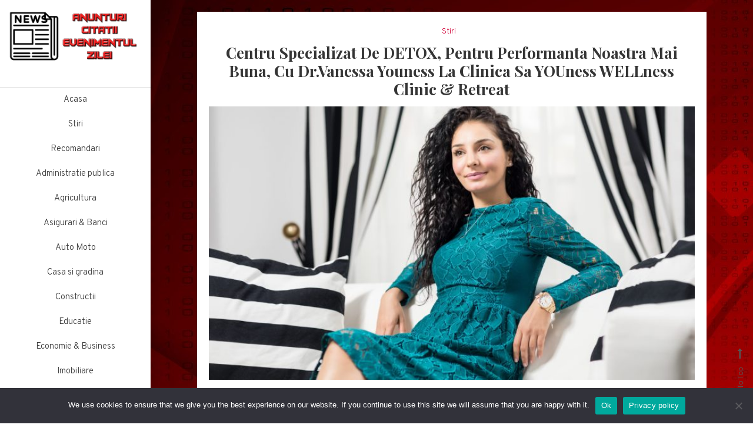

--- FILE ---
content_type: text/html; charset=UTF-8
request_url: https://anunturi-citatii-evenimentul-zilei.ro/2023/04/28/centru-specializat-de-detox-pentru-performanta-noastra-mai-buna-cu-dr-vanessa-youness-la-clinica-sa-youness-wellness-clinic-retreat/
body_size: 15814
content:
<!doctype html>
<html lang="ro-RO" itemscope itemtype="https://schema.org/BlogPosting">
<head>
	<meta charset="UTF-8">
	<meta name="viewport" content="width=device-width, initial-scale=1">
	<link rel="profile" href="https://gmpg.org/xfn/11">

	<meta name='robots' content='index, follow, max-image-preview:large, max-snippet:-1, max-video-preview:-1' />
<!-- Google tag (gtag.js) consent mode dataLayer added by Site Kit -->
<script type="text/javascript" id="google_gtagjs-js-consent-mode-data-layer">
/* <![CDATA[ */
window.dataLayer = window.dataLayer || [];function gtag(){dataLayer.push(arguments);}
gtag('consent', 'default', {"ad_personalization":"denied","ad_storage":"denied","ad_user_data":"denied","analytics_storage":"denied","functionality_storage":"denied","security_storage":"denied","personalization_storage":"denied","region":["AT","BE","BG","CH","CY","CZ","DE","DK","EE","ES","FI","FR","GB","GR","HR","HU","IE","IS","IT","LI","LT","LU","LV","MT","NL","NO","PL","PT","RO","SE","SI","SK"],"wait_for_update":500});
window._googlesitekitConsentCategoryMap = {"statistics":["analytics_storage"],"marketing":["ad_storage","ad_user_data","ad_personalization"],"functional":["functionality_storage","security_storage"],"preferences":["personalization_storage"]};
window._googlesitekitConsents = {"ad_personalization":"denied","ad_storage":"denied","ad_user_data":"denied","analytics_storage":"denied","functionality_storage":"denied","security_storage":"denied","personalization_storage":"denied","region":["AT","BE","BG","CH","CY","CZ","DE","DK","EE","ES","FI","FR","GB","GR","HR","HU","IE","IS","IT","LI","LT","LU","LV","MT","NL","NO","PL","PT","RO","SE","SI","SK"],"wait_for_update":500};
/* ]]> */
</script>
<!-- End Google tag (gtag.js) consent mode dataLayer added by Site Kit -->

	<!-- This site is optimized with the Yoast SEO plugin v26.6 - https://yoast.com/wordpress/plugins/seo/ -->
	<title>Centru specializat de DETOX, pentru performanta noastra mai buna, cu Dr.Vanessa Youness la clinica sa YOUness WELLness Clinic &amp; Retreat - anunturi-citatii-evenimentul-zilei.ro</title>
	<link rel="canonical" href="https://anunturi-citatii-evenimentul-zilei.ro/2023/04/28/centru-specializat-de-detox-pentru-performanta-noastra-mai-buna-cu-dr-vanessa-youness-la-clinica-sa-youness-wellness-clinic-retreat/" />
	<meta property="og:locale" content="ro_RO" />
	<meta property="og:type" content="article" />
	<meta property="og:title" content="Centru specializat de DETOX, pentru performanta noastra mai buna, cu Dr.Vanessa Youness la clinica sa YOUness WELLness Clinic &amp; Retreat - anunturi-citatii-evenimentul-zilei.ro" />
	<meta property="og:description" content="[ad_1] Dr. Vanessa Youness, ne ofera toate detaliile legate de ce inseamna&nbsp; o detoxifierea ca la carte, int-un centru specializat. „Conceptul de detoxifiere reprezinta eliminarea periodica din organism a anumitor reziduuri toxice produse de acesta prin functionarea sa, cu scopul de a asigura o buna funcţionare a organelor si a restabili un mediu intern corect [&hellip;]" />
	<meta property="og:url" content="https://anunturi-citatii-evenimentul-zilei.ro/2023/04/28/centru-specializat-de-detox-pentru-performanta-noastra-mai-buna-cu-dr-vanessa-youness-la-clinica-sa-youness-wellness-clinic-retreat/" />
	<meta property="og:site_name" content="anunturi-citatii-evenimentul-zilei.ro" />
	<meta property="article:published_time" content="2023-04-28T08:29:51+00:00" />
	<meta name="author" content="Simona Vlad" />
	<meta name="twitter:card" content="summary_large_image" />
	<meta name="twitter:label1" content="Scris de" />
	<meta name="twitter:data1" content="" />
	<meta name="twitter:label2" content="Timp estimat pentru citire" />
	<meta name="twitter:data2" content="6 minute" />
	<script type="application/ld+json" class="yoast-schema-graph">{"@context":"https://schema.org","@graph":[{"@type":"Article","@id":"https://anunturi-citatii-evenimentul-zilei.ro/2023/04/28/centru-specializat-de-detox-pentru-performanta-noastra-mai-buna-cu-dr-vanessa-youness-la-clinica-sa-youness-wellness-clinic-retreat/#article","isPartOf":{"@id":"https://anunturi-citatii-evenimentul-zilei.ro/2023/04/28/centru-specializat-de-detox-pentru-performanta-noastra-mai-buna-cu-dr-vanessa-youness-la-clinica-sa-youness-wellness-clinic-retreat/"},"author":{"name":"Simona Vlad","@id":"https://anunturi-citatii-evenimentul-zilei.ro/#/schema/person/b112a19e05d4162edfb00b2973467edb"},"headline":"Centru specializat de DETOX, pentru performanta noastra mai buna, cu Dr.Vanessa Youness la clinica sa YOUness WELLness Clinic &amp; Retreat","datePublished":"2023-04-28T08:29:51+00:00","mainEntityOfPage":{"@id":"https://anunturi-citatii-evenimentul-zilei.ro/2023/04/28/centru-specializat-de-detox-pentru-performanta-noastra-mai-buna-cu-dr-vanessa-youness-la-clinica-sa-youness-wellness-clinic-retreat/"},"wordCount":1321,"publisher":{"@id":"https://anunturi-citatii-evenimentul-zilei.ro/#organization"},"image":{"@id":"https://anunturi-citatii-evenimentul-zilei.ro/2023/04/28/centru-specializat-de-detox-pentru-performanta-noastra-mai-buna-cu-dr-vanessa-youness-la-clinica-sa-youness-wellness-clinic-retreat/#primaryimage"},"thumbnailUrl":"https://anunturi-citatii-evenimentul-zilei.ro/wp-content/uploads/2023/04/Vanessa-01-scaled.jpg","articleSection":["Stiri"],"inLanguage":"ro-RO"},{"@type":"WebPage","@id":"https://anunturi-citatii-evenimentul-zilei.ro/2023/04/28/centru-specializat-de-detox-pentru-performanta-noastra-mai-buna-cu-dr-vanessa-youness-la-clinica-sa-youness-wellness-clinic-retreat/","url":"https://anunturi-citatii-evenimentul-zilei.ro/2023/04/28/centru-specializat-de-detox-pentru-performanta-noastra-mai-buna-cu-dr-vanessa-youness-la-clinica-sa-youness-wellness-clinic-retreat/","name":"Centru specializat de DETOX, pentru performanta noastra mai buna, cu Dr.Vanessa Youness la clinica sa YOUness WELLness Clinic &amp; Retreat - anunturi-citatii-evenimentul-zilei.ro","isPartOf":{"@id":"https://anunturi-citatii-evenimentul-zilei.ro/#website"},"primaryImageOfPage":{"@id":"https://anunturi-citatii-evenimentul-zilei.ro/2023/04/28/centru-specializat-de-detox-pentru-performanta-noastra-mai-buna-cu-dr-vanessa-youness-la-clinica-sa-youness-wellness-clinic-retreat/#primaryimage"},"image":{"@id":"https://anunturi-citatii-evenimentul-zilei.ro/2023/04/28/centru-specializat-de-detox-pentru-performanta-noastra-mai-buna-cu-dr-vanessa-youness-la-clinica-sa-youness-wellness-clinic-retreat/#primaryimage"},"thumbnailUrl":"https://anunturi-citatii-evenimentul-zilei.ro/wp-content/uploads/2023/04/Vanessa-01-scaled.jpg","datePublished":"2023-04-28T08:29:51+00:00","breadcrumb":{"@id":"https://anunturi-citatii-evenimentul-zilei.ro/2023/04/28/centru-specializat-de-detox-pentru-performanta-noastra-mai-buna-cu-dr-vanessa-youness-la-clinica-sa-youness-wellness-clinic-retreat/#breadcrumb"},"inLanguage":"ro-RO","potentialAction":[{"@type":"ReadAction","target":["https://anunturi-citatii-evenimentul-zilei.ro/2023/04/28/centru-specializat-de-detox-pentru-performanta-noastra-mai-buna-cu-dr-vanessa-youness-la-clinica-sa-youness-wellness-clinic-retreat/"]}]},{"@type":"ImageObject","inLanguage":"ro-RO","@id":"https://anunturi-citatii-evenimentul-zilei.ro/2023/04/28/centru-specializat-de-detox-pentru-performanta-noastra-mai-buna-cu-dr-vanessa-youness-la-clinica-sa-youness-wellness-clinic-retreat/#primaryimage","url":"https://anunturi-citatii-evenimentul-zilei.ro/wp-content/uploads/2023/04/Vanessa-01-scaled.jpg","contentUrl":"https://anunturi-citatii-evenimentul-zilei.ro/wp-content/uploads/2023/04/Vanessa-01-scaled.jpg","width":2560,"height":1706},{"@type":"BreadcrumbList","@id":"https://anunturi-citatii-evenimentul-zilei.ro/2023/04/28/centru-specializat-de-detox-pentru-performanta-noastra-mai-buna-cu-dr-vanessa-youness-la-clinica-sa-youness-wellness-clinic-retreat/#breadcrumb","itemListElement":[{"@type":"ListItem","position":1,"name":"Home","item":"https://anunturi-citatii-evenimentul-zilei.ro/"},{"@type":"ListItem","position":2,"name":"Centru specializat de DETOX, pentru performanta noastra mai buna, cu Dr.Vanessa Youness la clinica sa YOUness WELLness Clinic &amp; Retreat"}]},{"@type":"WebSite","@id":"https://anunturi-citatii-evenimentul-zilei.ro/#website","url":"https://anunturi-citatii-evenimentul-zilei.ro/","name":"anunturi-citatii-evenimentul-zilei.ro","description":"comunicate si anunturi","publisher":{"@id":"https://anunturi-citatii-evenimentul-zilei.ro/#organization"},"potentialAction":[{"@type":"SearchAction","target":{"@type":"EntryPoint","urlTemplate":"https://anunturi-citatii-evenimentul-zilei.ro/?s={search_term_string}"},"query-input":{"@type":"PropertyValueSpecification","valueRequired":true,"valueName":"search_term_string"}}],"inLanguage":"ro-RO"},{"@type":"Organization","@id":"https://anunturi-citatii-evenimentul-zilei.ro/#organization","name":"anunturi-citatii-evenimentul-zilei.ro","url":"https://anunturi-citatii-evenimentul-zilei.ro/","logo":{"@type":"ImageObject","inLanguage":"ro-RO","@id":"https://anunturi-citatii-evenimentul-zilei.ro/#/schema/logo/image/","url":"https://anunturi-citatii-evenimentul-zilei.ro/wp-content/uploads/2022/08/cropped-vagina.jpg","contentUrl":"https://anunturi-citatii-evenimentul-zilei.ro/wp-content/uploads/2022/08/cropped-vagina.jpg","width":512,"height":512,"caption":"anunturi-citatii-evenimentul-zilei.ro"},"image":{"@id":"https://anunturi-citatii-evenimentul-zilei.ro/#/schema/logo/image/"}},{"@type":"Person","@id":"https://anunturi-citatii-evenimentul-zilei.ro/#/schema/person/b112a19e05d4162edfb00b2973467edb","name":"Simona Vlad","image":{"@type":"ImageObject","inLanguage":"ro-RO","@id":"https://anunturi-citatii-evenimentul-zilei.ro/#/schema/person/image/","url":"https://secure.gravatar.com/avatar/1a8be84f50b2a5ea407411b84e39a1672dad2280f2725f3c97a3532181a8a6d4?s=96&r=g","contentUrl":"https://secure.gravatar.com/avatar/1a8be84f50b2a5ea407411b84e39a1672dad2280f2725f3c97a3532181a8a6d4?s=96&r=g","caption":"Simona Vlad"},"url":"https://anunturi-citatii-evenimentul-zilei.ro/author/gabriela/"}]}</script>
	<!-- / Yoast SEO plugin. -->


<link rel='dns-prefetch' href='//fonts.googleapis.com' />
<link rel='dns-prefetch' href='//www.googletagmanager.com' />
<link rel='dns-prefetch' href='//pagead2.googlesyndication.com' />
<link rel="alternate" type="application/rss+xml" title="anunturi-citatii-evenimentul-zilei.ro &raquo; Flux" href="https://anunturi-citatii-evenimentul-zilei.ro/feed/" />
<link rel="alternate" type="application/rss+xml" title="anunturi-citatii-evenimentul-zilei.ro &raquo; Flux comentarii" href="https://anunturi-citatii-evenimentul-zilei.ro/comments/feed/" />
<link rel="alternate" title="oEmbed (JSON)" type="application/json+oembed" href="https://anunturi-citatii-evenimentul-zilei.ro/wp-json/oembed/1.0/embed?url=https%3A%2F%2Fanunturi-citatii-evenimentul-zilei.ro%2F2023%2F04%2F28%2Fcentru-specializat-de-detox-pentru-performanta-noastra-mai-buna-cu-dr-vanessa-youness-la-clinica-sa-youness-wellness-clinic-retreat%2F" />
<link rel="alternate" title="oEmbed (XML)" type="text/xml+oembed" href="https://anunturi-citatii-evenimentul-zilei.ro/wp-json/oembed/1.0/embed?url=https%3A%2F%2Fanunturi-citatii-evenimentul-zilei.ro%2F2023%2F04%2F28%2Fcentru-specializat-de-detox-pentru-performanta-noastra-mai-buna-cu-dr-vanessa-youness-la-clinica-sa-youness-wellness-clinic-retreat%2F&#038;format=xml" />
<style id='wp-img-auto-sizes-contain-inline-css' type='text/css'>
img:is([sizes=auto i],[sizes^="auto," i]){contain-intrinsic-size:3000px 1500px}
/*# sourceURL=wp-img-auto-sizes-contain-inline-css */
</style>

<style id='wp-emoji-styles-inline-css' type='text/css'>

	img.wp-smiley, img.emoji {
		display: inline !important;
		border: none !important;
		box-shadow: none !important;
		height: 1em !important;
		width: 1em !important;
		margin: 0 0.07em !important;
		vertical-align: -0.1em !important;
		background: none !important;
		padding: 0 !important;
	}
/*# sourceURL=wp-emoji-styles-inline-css */
</style>
<link rel='stylesheet' id='wp-block-library-css' href='https://anunturi-citatii-evenimentul-zilei.ro/wp-includes/css/dist/block-library/style.min.css?ver=791572f447001a3ce63edb2e2149160f' type='text/css' media='all' />
<style id='wp-block-paragraph-inline-css' type='text/css'>
.is-small-text{font-size:.875em}.is-regular-text{font-size:1em}.is-large-text{font-size:2.25em}.is-larger-text{font-size:3em}.has-drop-cap:not(:focus):first-letter{float:left;font-size:8.4em;font-style:normal;font-weight:100;line-height:.68;margin:.05em .1em 0 0;text-transform:uppercase}body.rtl .has-drop-cap:not(:focus):first-letter{float:none;margin-left:.1em}p.has-drop-cap.has-background{overflow:hidden}:root :where(p.has-background){padding:1.25em 2.375em}:where(p.has-text-color:not(.has-link-color)) a{color:inherit}p.has-text-align-left[style*="writing-mode:vertical-lr"],p.has-text-align-right[style*="writing-mode:vertical-rl"]{rotate:180deg}
/*# sourceURL=https://anunturi-citatii-evenimentul-zilei.ro/wp-includes/blocks/paragraph/style.min.css */
</style>
<style id='global-styles-inline-css' type='text/css'>
:root{--wp--preset--aspect-ratio--square: 1;--wp--preset--aspect-ratio--4-3: 4/3;--wp--preset--aspect-ratio--3-4: 3/4;--wp--preset--aspect-ratio--3-2: 3/2;--wp--preset--aspect-ratio--2-3: 2/3;--wp--preset--aspect-ratio--16-9: 16/9;--wp--preset--aspect-ratio--9-16: 9/16;--wp--preset--color--black: #000000;--wp--preset--color--cyan-bluish-gray: #abb8c3;--wp--preset--color--white: #ffffff;--wp--preset--color--pale-pink: #f78da7;--wp--preset--color--vivid-red: #cf2e2e;--wp--preset--color--luminous-vivid-orange: #ff6900;--wp--preset--color--luminous-vivid-amber: #fcb900;--wp--preset--color--light-green-cyan: #7bdcb5;--wp--preset--color--vivid-green-cyan: #00d084;--wp--preset--color--pale-cyan-blue: #8ed1fc;--wp--preset--color--vivid-cyan-blue: #0693e3;--wp--preset--color--vivid-purple: #9b51e0;--wp--preset--gradient--vivid-cyan-blue-to-vivid-purple: linear-gradient(135deg,rgb(6,147,227) 0%,rgb(155,81,224) 100%);--wp--preset--gradient--light-green-cyan-to-vivid-green-cyan: linear-gradient(135deg,rgb(122,220,180) 0%,rgb(0,208,130) 100%);--wp--preset--gradient--luminous-vivid-amber-to-luminous-vivid-orange: linear-gradient(135deg,rgb(252,185,0) 0%,rgb(255,105,0) 100%);--wp--preset--gradient--luminous-vivid-orange-to-vivid-red: linear-gradient(135deg,rgb(255,105,0) 0%,rgb(207,46,46) 100%);--wp--preset--gradient--very-light-gray-to-cyan-bluish-gray: linear-gradient(135deg,rgb(238,238,238) 0%,rgb(169,184,195) 100%);--wp--preset--gradient--cool-to-warm-spectrum: linear-gradient(135deg,rgb(74,234,220) 0%,rgb(151,120,209) 20%,rgb(207,42,186) 40%,rgb(238,44,130) 60%,rgb(251,105,98) 80%,rgb(254,248,76) 100%);--wp--preset--gradient--blush-light-purple: linear-gradient(135deg,rgb(255,206,236) 0%,rgb(152,150,240) 100%);--wp--preset--gradient--blush-bordeaux: linear-gradient(135deg,rgb(254,205,165) 0%,rgb(254,45,45) 50%,rgb(107,0,62) 100%);--wp--preset--gradient--luminous-dusk: linear-gradient(135deg,rgb(255,203,112) 0%,rgb(199,81,192) 50%,rgb(65,88,208) 100%);--wp--preset--gradient--pale-ocean: linear-gradient(135deg,rgb(255,245,203) 0%,rgb(182,227,212) 50%,rgb(51,167,181) 100%);--wp--preset--gradient--electric-grass: linear-gradient(135deg,rgb(202,248,128) 0%,rgb(113,206,126) 100%);--wp--preset--gradient--midnight: linear-gradient(135deg,rgb(2,3,129) 0%,rgb(40,116,252) 100%);--wp--preset--font-size--small: 13px;--wp--preset--font-size--medium: 20px;--wp--preset--font-size--large: 36px;--wp--preset--font-size--x-large: 42px;--wp--preset--spacing--20: 0.44rem;--wp--preset--spacing--30: 0.67rem;--wp--preset--spacing--40: 1rem;--wp--preset--spacing--50: 1.5rem;--wp--preset--spacing--60: 2.25rem;--wp--preset--spacing--70: 3.38rem;--wp--preset--spacing--80: 5.06rem;--wp--preset--shadow--natural: 6px 6px 9px rgba(0, 0, 0, 0.2);--wp--preset--shadow--deep: 12px 12px 50px rgba(0, 0, 0, 0.4);--wp--preset--shadow--sharp: 6px 6px 0px rgba(0, 0, 0, 0.2);--wp--preset--shadow--outlined: 6px 6px 0px -3px rgb(255, 255, 255), 6px 6px rgb(0, 0, 0);--wp--preset--shadow--crisp: 6px 6px 0px rgb(0, 0, 0);}:where(.is-layout-flex){gap: 0.5em;}:where(.is-layout-grid){gap: 0.5em;}body .is-layout-flex{display: flex;}.is-layout-flex{flex-wrap: wrap;align-items: center;}.is-layout-flex > :is(*, div){margin: 0;}body .is-layout-grid{display: grid;}.is-layout-grid > :is(*, div){margin: 0;}:where(.wp-block-columns.is-layout-flex){gap: 2em;}:where(.wp-block-columns.is-layout-grid){gap: 2em;}:where(.wp-block-post-template.is-layout-flex){gap: 1.25em;}:where(.wp-block-post-template.is-layout-grid){gap: 1.25em;}.has-black-color{color: var(--wp--preset--color--black) !important;}.has-cyan-bluish-gray-color{color: var(--wp--preset--color--cyan-bluish-gray) !important;}.has-white-color{color: var(--wp--preset--color--white) !important;}.has-pale-pink-color{color: var(--wp--preset--color--pale-pink) !important;}.has-vivid-red-color{color: var(--wp--preset--color--vivid-red) !important;}.has-luminous-vivid-orange-color{color: var(--wp--preset--color--luminous-vivid-orange) !important;}.has-luminous-vivid-amber-color{color: var(--wp--preset--color--luminous-vivid-amber) !important;}.has-light-green-cyan-color{color: var(--wp--preset--color--light-green-cyan) !important;}.has-vivid-green-cyan-color{color: var(--wp--preset--color--vivid-green-cyan) !important;}.has-pale-cyan-blue-color{color: var(--wp--preset--color--pale-cyan-blue) !important;}.has-vivid-cyan-blue-color{color: var(--wp--preset--color--vivid-cyan-blue) !important;}.has-vivid-purple-color{color: var(--wp--preset--color--vivid-purple) !important;}.has-black-background-color{background-color: var(--wp--preset--color--black) !important;}.has-cyan-bluish-gray-background-color{background-color: var(--wp--preset--color--cyan-bluish-gray) !important;}.has-white-background-color{background-color: var(--wp--preset--color--white) !important;}.has-pale-pink-background-color{background-color: var(--wp--preset--color--pale-pink) !important;}.has-vivid-red-background-color{background-color: var(--wp--preset--color--vivid-red) !important;}.has-luminous-vivid-orange-background-color{background-color: var(--wp--preset--color--luminous-vivid-orange) !important;}.has-luminous-vivid-amber-background-color{background-color: var(--wp--preset--color--luminous-vivid-amber) !important;}.has-light-green-cyan-background-color{background-color: var(--wp--preset--color--light-green-cyan) !important;}.has-vivid-green-cyan-background-color{background-color: var(--wp--preset--color--vivid-green-cyan) !important;}.has-pale-cyan-blue-background-color{background-color: var(--wp--preset--color--pale-cyan-blue) !important;}.has-vivid-cyan-blue-background-color{background-color: var(--wp--preset--color--vivid-cyan-blue) !important;}.has-vivid-purple-background-color{background-color: var(--wp--preset--color--vivid-purple) !important;}.has-black-border-color{border-color: var(--wp--preset--color--black) !important;}.has-cyan-bluish-gray-border-color{border-color: var(--wp--preset--color--cyan-bluish-gray) !important;}.has-white-border-color{border-color: var(--wp--preset--color--white) !important;}.has-pale-pink-border-color{border-color: var(--wp--preset--color--pale-pink) !important;}.has-vivid-red-border-color{border-color: var(--wp--preset--color--vivid-red) !important;}.has-luminous-vivid-orange-border-color{border-color: var(--wp--preset--color--luminous-vivid-orange) !important;}.has-luminous-vivid-amber-border-color{border-color: var(--wp--preset--color--luminous-vivid-amber) !important;}.has-light-green-cyan-border-color{border-color: var(--wp--preset--color--light-green-cyan) !important;}.has-vivid-green-cyan-border-color{border-color: var(--wp--preset--color--vivid-green-cyan) !important;}.has-pale-cyan-blue-border-color{border-color: var(--wp--preset--color--pale-cyan-blue) !important;}.has-vivid-cyan-blue-border-color{border-color: var(--wp--preset--color--vivid-cyan-blue) !important;}.has-vivid-purple-border-color{border-color: var(--wp--preset--color--vivid-purple) !important;}.has-vivid-cyan-blue-to-vivid-purple-gradient-background{background: var(--wp--preset--gradient--vivid-cyan-blue-to-vivid-purple) !important;}.has-light-green-cyan-to-vivid-green-cyan-gradient-background{background: var(--wp--preset--gradient--light-green-cyan-to-vivid-green-cyan) !important;}.has-luminous-vivid-amber-to-luminous-vivid-orange-gradient-background{background: var(--wp--preset--gradient--luminous-vivid-amber-to-luminous-vivid-orange) !important;}.has-luminous-vivid-orange-to-vivid-red-gradient-background{background: var(--wp--preset--gradient--luminous-vivid-orange-to-vivid-red) !important;}.has-very-light-gray-to-cyan-bluish-gray-gradient-background{background: var(--wp--preset--gradient--very-light-gray-to-cyan-bluish-gray) !important;}.has-cool-to-warm-spectrum-gradient-background{background: var(--wp--preset--gradient--cool-to-warm-spectrum) !important;}.has-blush-light-purple-gradient-background{background: var(--wp--preset--gradient--blush-light-purple) !important;}.has-blush-bordeaux-gradient-background{background: var(--wp--preset--gradient--blush-bordeaux) !important;}.has-luminous-dusk-gradient-background{background: var(--wp--preset--gradient--luminous-dusk) !important;}.has-pale-ocean-gradient-background{background: var(--wp--preset--gradient--pale-ocean) !important;}.has-electric-grass-gradient-background{background: var(--wp--preset--gradient--electric-grass) !important;}.has-midnight-gradient-background{background: var(--wp--preset--gradient--midnight) !important;}.has-small-font-size{font-size: var(--wp--preset--font-size--small) !important;}.has-medium-font-size{font-size: var(--wp--preset--font-size--medium) !important;}.has-large-font-size{font-size: var(--wp--preset--font-size--large) !important;}.has-x-large-font-size{font-size: var(--wp--preset--font-size--x-large) !important;}
/*# sourceURL=global-styles-inline-css */
</style>

<style id='classic-theme-styles-inline-css' type='text/css'>
/*! This file is auto-generated */
.wp-block-button__link{color:#fff;background-color:#32373c;border-radius:9999px;box-shadow:none;text-decoration:none;padding:calc(.667em + 2px) calc(1.333em + 2px);font-size:1.125em}.wp-block-file__button{background:#32373c;color:#fff;text-decoration:none}
/*# sourceURL=/wp-includes/css/classic-themes.min.css */
</style>
<link rel='stylesheet' id='cookie-notice-front-css' href='https://anunturi-citatii-evenimentul-zilei.ro/wp-content/plugins/cookie-notice/css/front.min.css?ver=2.5.11' type='text/css' media='all' />
<link rel='stylesheet' id='yaatra-mag-fonts-css' href='https://fonts.googleapis.com/css?family=Playfair+Display%3A400%2C700%7COverpass%3A300%2C400%2C600%2C700%7CPacifico%3A400&#038;subset=latin%2Clatin-ext' type='text/css' media='all' />
<link rel='stylesheet' id='font-awesome-css' href='https://anunturi-citatii-evenimentul-zilei.ro/wp-content/themes/yaatra-mag/assets/library/font-awesome/css/font-awesome.min.css?ver=4.7.0' type='text/css' media='all' />
<link rel='stylesheet' id='animate-css' href='https://anunturi-citatii-evenimentul-zilei.ro/wp-content/themes/yaatra-mag/assets/library/animate/animate.min.css?ver=3.5.1' type='text/css' media='all' />
<link rel='stylesheet' id='yaatra-mag-style-css' href='https://anunturi-citatii-evenimentul-zilei.ro/wp-content/themes/yaatra-mag/style.css?ver=1.0.2' type='text/css' media='all' />
<style id='yaatra-mag-style-inline-css' type='text/css'>
.entry-title a:hover,.cat-links a:hover{color:#d10037}
.reply .comment-reply-link,.widget_search .search-submit,.widget_search .search-submit,article.sticky:before,.widget_search .search-submit:hover,.widget-title::before,.widget-title::after,.site-header.widget_categories li a:hover,#site-navigation ul li:hover > a,#site-navigation ul li.current-menu-item > a,#site-navigation ul li.current_page_item > a,#site-navigation ul li.current-menu-ancestor > a,#site-navigation ul li.focus > a,#site-navigation ul li.current_page_ancestor>a,.widget_tag_cloud .tagcloud a:hover,.widget.widget_tag_cloud a:hover{background:#d10037}
.menu-toggle:focus{outline-color:#d10037}
a,a:hover,a:focus,a:active,.entry-footer a:hover,.comment-author .fn .url:hover,.commentmetadata .comment-edit-link,#cancel-comment-reply-link,#cancel-comment-reply-link:before,.logged-in-as a,.widget a:hover,.widget a:hover::before,.widget li:hover::before,.banner-btn a:hover,.entry-title a:hover,.entry-title a:hover,.cat-links a,.yaatra_mag_latest_posts .cv-post-title a:hover,.entry-btn a:hover,h1.entry-title span,.cv-social-icons-wrapper a:hover,#footer-menu li a:hover,.menu-toggle:hover,.widget_tag_cloud a:hover,#cv-scrollup:hover,.search-no-results #primary .search-submit:hover,.banner-btn a:hover i,.menu-toggle:focus{color:#d10037}
.widget_search .search-submit,.widget_search .search-submit:hover,.entry-btn a:hover,.widget_tag_cloud a:hover,.site-header .widget_categories li a:hover,.widget_tag_cloud .tagcloud a:hover,.widget.widget_tag_cloud a:hover{border-color:#d10037}
#masthead{background-color:#ffffff}
#site-navigation ul li a,.site-header .widget .widget-title,.site-header .yaatra_mag_latest_posts .cv-post-title a,.site-header .author-social .cv-social-icons-wrapper a,.site-header .yaatra_mag_latest_posts .cv-post-meta a,.site-header .widget a,.site-header .widget a::before{color:#3d3d3d}
#colophon{background-color:#212121}
#colophon,#colophon .widget-title,#colophon .widget a,#colophon .yaatra_mag_latest_posts .cv-post-title a,#colophon .widget a::before,#footer-menu li a,#colophon .cv-social-icons-wrapper a{color:#3d3d3d}
#colophon .widget_tag_cloud a{border-color:#3d3d3d}
/*# sourceURL=yaatra-mag-style-inline-css */
</style>
<link rel='stylesheet' id='yaatra-mag-responsive-style-css' href='https://anunturi-citatii-evenimentul-zilei.ro/wp-content/themes/yaatra-mag/assets/css/cv-responsive.css?ver=1.0.2' type='text/css' media='all' />
<script type="text/javascript" id="cookie-notice-front-js-before">
/* <![CDATA[ */
var cnArgs = {"ajaxUrl":"https:\/\/anunturi-citatii-evenimentul-zilei.ro\/wp-admin\/admin-ajax.php","nonce":"5fc296da08","hideEffect":"fade","position":"bottom","onScroll":false,"onScrollOffset":100,"onClick":false,"cookieName":"cookie_notice_accepted","cookieTime":2592000,"cookieTimeRejected":2592000,"globalCookie":false,"redirection":false,"cache":true,"revokeCookies":false,"revokeCookiesOpt":"automatic"};

//# sourceURL=cookie-notice-front-js-before
/* ]]> */
</script>
<script type="text/javascript" src="https://anunturi-citatii-evenimentul-zilei.ro/wp-content/plugins/cookie-notice/js/front.min.js?ver=2.5.11" id="cookie-notice-front-js"></script>
<script type="text/javascript" src="https://anunturi-citatii-evenimentul-zilei.ro/wp-includes/js/jquery/jquery.min.js?ver=3.7.1" id="jquery-core-js"></script>
<script type="text/javascript" src="https://anunturi-citatii-evenimentul-zilei.ro/wp-includes/js/jquery/jquery-migrate.min.js?ver=3.4.1" id="jquery-migrate-js"></script>

<!-- OG: 3.3.8 --><link rel="image_src" href="https://anunturi-citatii-evenimentul-zilei.ro/wp-content/uploads/2023/04/Vanessa-01-scaled.jpg"><meta name="msapplication-TileImage" content="https://anunturi-citatii-evenimentul-zilei.ro/wp-content/uploads/2023/04/Vanessa-01-scaled.jpg">
<meta property="og:image" content="https://anunturi-citatii-evenimentul-zilei.ro/wp-content/uploads/2023/04/Vanessa-01-scaled.jpg"><meta property="og:image:secure_url" content="https://anunturi-citatii-evenimentul-zilei.ro/wp-content/uploads/2023/04/Vanessa-01-scaled.jpg"><meta property="og:image:width" content="2560"><meta property="og:image:height" content="1706"><meta property="og:image:alt" content="Vanessa-01-scaled.jpg"><meta property="og:image:type" content="image/jpeg"><meta property="og:description" content="[ad_1] Dr. Vanessa Youness, ne ofera toate detaliile legate de ce inseamna&nbsp; o detoxifierea ca la carte, int-un centru specializat. „Conceptul de detoxifiere reprezinta eliminarea periodica din organism a anumitor reziduuri toxice produse de acesta prin functionarea sa, cu scopul de a asigura o buna funcţionare a organelor si a restabili un mediu intern corect..."><meta property="og:type" content="article"><meta property="og:locale" content="ro_RO"><meta property="og:site_name" content="anunturi-citatii-evenimentul-zilei.ro"><meta property="og:title" content="Centru specializat de DETOX, pentru performanta noastra mai buna, cu Dr.Vanessa Youness la clinica sa YOUness WELLness Clinic &amp; Retreat"><meta property="og:url" content="https://anunturi-citatii-evenimentul-zilei.ro/2023/04/28/centru-specializat-de-detox-pentru-performanta-noastra-mai-buna-cu-dr-vanessa-youness-la-clinica-sa-youness-wellness-clinic-retreat/">
<meta property="article:published_time" content="2023-04-28T08:29:51+00:00"><meta property="article:modified_time" content="2023-04-28T08:29:51+00:00"><meta property="article:section" content="Stiri"><meta property="article:author:first_name" content="Simona"><meta property="article:author:last_name" content="Vlad">
<meta property="twitter:partner" content="ogwp"><meta property="twitter:card" content="summary_large_image"><meta property="twitter:image" content="https://anunturi-citatii-evenimentul-zilei.ro/wp-content/uploads/2023/04/Vanessa-01-scaled.jpg"><meta property="twitter:image:alt" content="Vanessa-01-scaled.jpg"><meta property="twitter:title" content="Centru specializat de DETOX, pentru performanta noastra mai buna, cu Dr.Vanessa Youness la clinica sa YOUness WELLness Clinic &amp; Retreat"><meta property="twitter:description" content="[ad_1] Dr. Vanessa Youness, ne ofera toate detaliile legate de ce inseamna&nbsp; o detoxifierea ca la carte, int-un centru specializat. „Conceptul de detoxifiere reprezinta eliminarea periodica din..."><meta property="twitter:url" content="https://anunturi-citatii-evenimentul-zilei.ro/2023/04/28/centru-specializat-de-detox-pentru-performanta-noastra-mai-buna-cu-dr-vanessa-youness-la-clinica-sa-youness-wellness-clinic-retreat/"><meta property="twitter:label1" content="Reading time"><meta property="twitter:data1" content="6 minutes">
<meta itemprop="image" content="https://anunturi-citatii-evenimentul-zilei.ro/wp-content/uploads/2023/04/Vanessa-01-scaled.jpg"><meta itemprop="name" content="Centru specializat de DETOX, pentru performanta noastra mai buna, cu Dr.Vanessa Youness la clinica sa YOUness WELLness Clinic &amp; Retreat"><meta itemprop="description" content="[ad_1] Dr. Vanessa Youness, ne ofera toate detaliile legate de ce inseamna&nbsp; o detoxifierea ca la carte, int-un centru specializat. „Conceptul de detoxifiere reprezinta eliminarea periodica din organism a anumitor reziduuri toxice produse de acesta prin functionarea sa, cu scopul de a asigura o buna funcţionare a organelor si a restabili un mediu intern corect..."><meta itemprop="datePublished" content="2023-04-28"><meta itemprop="dateModified" content="2023-04-28T08:29:51+00:00">
<meta property="profile:first_name" content="Simona"><meta property="profile:last_name" content="Vlad">
<!-- /OG -->

<link rel="https://api.w.org/" href="https://anunturi-citatii-evenimentul-zilei.ro/wp-json/" /><link rel="alternate" title="JSON" type="application/json" href="https://anunturi-citatii-evenimentul-zilei.ro/wp-json/wp/v2/posts/2900" /><link rel="EditURI" type="application/rsd+xml" title="RSD" href="https://anunturi-citatii-evenimentul-zilei.ro/xmlrpc.php?rsd" />

<link rel='shortlink' href='https://anunturi-citatii-evenimentul-zilei.ro/?p=2900' />
<style>/* CSS added by WP Meta and Date Remover*/.entry-meta {display:none !important;}
	.home .entry-meta { display: none; }
	.entry-footer {display:none !important;}
	.home .entry-footer { display: none; }</style><meta name="generator" content="Site Kit by Google 1.168.0" />
<!-- Google AdSense meta tags added by Site Kit -->
<meta name="google-adsense-platform-account" content="ca-host-pub-2644536267352236">
<meta name="google-adsense-platform-domain" content="sitekit.withgoogle.com">
<!-- End Google AdSense meta tags added by Site Kit -->
		<style type="text/css">
					.site-title,
			.site-description {
				position: absolute;
				clip: rect(1px, 1px, 1px, 1px);
			}
				</style>
		<style type="text/css" id="custom-background-css">
body.custom-background { background-image: url("https://anunturi-citatii-evenimentul-zilei.ro/wp-content/uploads/2022/11/361-33-red-gear-poly-connect-scaled.jpg"); background-position: left top; background-size: auto; background-repeat: repeat; background-attachment: scroll; }
</style>
	
<!-- Google AdSense snippet added by Site Kit -->
<script type="text/javascript" async="async" src="https://pagead2.googlesyndication.com/pagead/js/adsbygoogle.js?client=ca-pub-5416142556508864&amp;host=ca-host-pub-2644536267352236" crossorigin="anonymous"></script>

<!-- End Google AdSense snippet added by Site Kit -->
<link rel="icon" href="https://anunturi-citatii-evenimentul-zilei.ro/wp-content/uploads/2025/05/cropped-image-12-32x32.jpg" sizes="32x32" />
<link rel="icon" href="https://anunturi-citatii-evenimentul-zilei.ro/wp-content/uploads/2025/05/cropped-image-12-192x192.jpg" sizes="192x192" />
<link rel="apple-touch-icon" href="https://anunturi-citatii-evenimentul-zilei.ro/wp-content/uploads/2025/05/cropped-image-12-180x180.jpg" />
<meta name="msapplication-TileImage" content="https://anunturi-citatii-evenimentul-zilei.ro/wp-content/uploads/2025/05/cropped-image-12-270x270.jpg" />
</head>

<body class="wp-singular post-template-default single single-post postid-2900 single-format-standard custom-background wp-custom-logo wp-theme-yaatra-mag cookies-not-set no-sidebar">

<div id="page" class="site">
	<a class="skip-link screen-reader-text" href="#content">Skip to content</a>
			<div class="cv-container">
		<div id="site-main-content">

				<header id="masthead" class="site-header">
        <div class="site-branding">
            <a href="https://anunturi-citatii-evenimentul-zilei.ro/" class="custom-logo-link" rel="home"><img width="1000" height="458" src="https://anunturi-citatii-evenimentul-zilei.ro/wp-content/uploads/2022/09/cropped-thumbnail_evzilei.png.webp" class="custom-logo" alt="anunturi-citatii-evenimentul-zilei.ro" decoding="async" fetchpriority="high" srcset="https://anunturi-citatii-evenimentul-zilei.ro/wp-content/uploads/2022/09/cropped-thumbnail_evzilei.png.webp 1000w, https://anunturi-citatii-evenimentul-zilei.ro/wp-content/uploads/2022/09/cropped-thumbnail_evzilei-300x137.png 300w, https://anunturi-citatii-evenimentul-zilei.ro/wp-content/uploads/2022/09/cropped-thumbnail_evzilei-768x352.png.webp 768w" sizes="(max-width: 1000px) 100vw, 1000px" /></a>                <p class="site-title"><a href="https://anunturi-citatii-evenimentul-zilei.ro/" rel="home">anunturi-citatii-evenimentul-zilei.ro</a></p>
                                <p class="site-description">comunicate si anunturi</p>
                    </div><!-- .site-branding -->
        <div id="stickyNav" class="cv-menu-wrapper">
            <button class="menu-toggle cv-modal-toggler" data-popup-content=".main-navigation" aria-controls="primary-menu" aria-expanded="false"><i class="fa fa-navicon"></i></button>
            <nav id="site-navigation" class="main-navigation cv-modal-popup-content">
                <div class="menu-menu-1-container"><ul id="primary-menu" class="menu"><li id="menu-item-13" class="menu-item menu-item-type-custom menu-item-object-custom menu-item-home menu-item-13"><a href="https://anunturi-citatii-evenimentul-zilei.ro/">Acasa</a></li>
<li id="menu-item-2359" class="menu-item menu-item-type-taxonomy menu-item-object-category current-post-ancestor current-menu-parent current-post-parent menu-item-2359"><a href="https://anunturi-citatii-evenimentul-zilei.ro/category/anunturiclick/">Stiri</a></li>
<li id="menu-item-2362" class="menu-item menu-item-type-taxonomy menu-item-object-category menu-item-2362"><a href="https://anunturi-citatii-evenimentul-zilei.ro/category/recomandari/">Recomandari</a></li>
<li id="menu-item-2591" class="menu-item menu-item-type-taxonomy menu-item-object-category menu-item-2591"><a href="https://anunturi-citatii-evenimentul-zilei.ro/category/administratie-publica/">Administratie publica</a></li>
<li id="menu-item-2592" class="menu-item menu-item-type-taxonomy menu-item-object-category menu-item-2592"><a href="https://anunturi-citatii-evenimentul-zilei.ro/category/agricultura/">Agricultura</a></li>
<li id="menu-item-2593" class="menu-item menu-item-type-taxonomy menu-item-object-category menu-item-2593"><a href="https://anunturi-citatii-evenimentul-zilei.ro/category/asigurari-banci/">Asigurari &amp; Banci</a></li>
<li id="menu-item-2594" class="menu-item menu-item-type-taxonomy menu-item-object-category menu-item-2594"><a href="https://anunturi-citatii-evenimentul-zilei.ro/category/auto-moto/">Auto Moto</a></li>
<li id="menu-item-2595" class="menu-item menu-item-type-taxonomy menu-item-object-category menu-item-2595"><a href="https://anunturi-citatii-evenimentul-zilei.ro/category/casa-si-gradina/">Casa si gradina</a></li>
<li id="menu-item-2596" class="menu-item menu-item-type-taxonomy menu-item-object-category menu-item-2596"><a href="https://anunturi-citatii-evenimentul-zilei.ro/category/constructii/">Constructii</a></li>
<li id="menu-item-2363" class="menu-item menu-item-type-taxonomy menu-item-object-category menu-item-2363"><a href="https://anunturi-citatii-evenimentul-zilei.ro/category/educatie/">Educatie</a></li>
<li id="menu-item-2365" class="menu-item menu-item-type-taxonomy menu-item-object-category menu-item-2365"><a href="https://anunturi-citatii-evenimentul-zilei.ro/category/economie-business/">Economie &amp; Business</a></li>
<li id="menu-item-2360" class="menu-item menu-item-type-taxonomy menu-item-object-category menu-item-2360"><a href="https://anunturi-citatii-evenimentul-zilei.ro/category/imobiliare/">Imobiliare</a></li>
<li id="menu-item-2366" class="menu-item menu-item-type-taxonomy menu-item-object-category menu-item-2366"><a href="https://anunturi-citatii-evenimentul-zilei.ro/category/lifestyle/">Lifestyle</a></li>
<li id="menu-item-2361" class="menu-item menu-item-type-taxonomy menu-item-object-category menu-item-2361"><a href="https://anunturi-citatii-evenimentul-zilei.ro/category/sanatate/">Sanatate</a></li>
<li id="menu-item-2364" class="menu-item menu-item-type-taxonomy menu-item-object-category menu-item-2364"><a href="https://anunturi-citatii-evenimentul-zilei.ro/category/turism/">Turism</a></li>
</ul></div>            </nav><!-- #site-navigation -->
        </div><!-- .cv-menu-wrapper -->
<section id="block-41" class="widget widget_block widget_text">
<p class="has-text-align-center"><a href="https://www.completdental.ro/" target="_blank" rel="noreferrer noopener"><strong>Clinica stomatologie Bucuresti</strong></a></p>
</section><section id="block-44" class="widget widget_block widget_text">
<p class="has-text-align-center"><a href="https://www.twelvetransfers.co.uk/" target="_blank" rel="noreferrer noopener"><strong>Taxi Heathrow London</strong></a></p>
</section><section id="block-42" class="widget widget_block widget_text">
<p class="has-text-align-center"><a href="https://anunturi-citatii-evenimentul-zilei.ro/termeni-si-conditii-de-utilizare-si-politica-de-confidentialitate/"><strong>Termeni si conditii</strong></a></p>
</section>        </header><!-- #masthead -->
		<div class="main-content-wrapper">
			<div id="content" class="site-content">
<div class="cv-content-wrapper">
	<div id="primary" class="content-area">
		<main id="main" class="site-main">

		
<article id="post-2900" class="has-thumbnail post-2900 post type-post status-publish format-standard has-post-thumbnail hentry category-anunturiclick">
	<header class="entry-header">
    <div class="entry-cat">
        <span class="cat-links"><a href="https://anunturi-citatii-evenimentul-zilei.ro/category/anunturiclick/" rel="category tag">Stiri</a></span>    </div>
    <h1 class="entry-title">Centru specializat de DETOX, pentru performanta noastra mai buna, cu Dr.Vanessa Youness la clinica sa YOUness WELLness Clinic &amp; Retreat</h1>            <div class="entry-meta">
                <span class="posted-on"><a href="https://anunturi-citatii-evenimentul-zilei.ro/2023/04/28/centru-specializat-de-detox-pentru-performanta-noastra-mai-buna-cu-dr-vanessa-youness-la-clinica-sa-youness-wellness-clinic-retreat/" rel="bookmark"><time class="entry-date published" datetime=""></time><time class="updated" datetime=""></time></a></span>            </div><!-- .entry-meta -->
    </header><!-- .entry-header -->


			<div class="post-thumbnail">
				<img width="768" height="432" src="https://anunturi-citatii-evenimentul-zilei.ro/wp-content/uploads/2023/04/Vanessa-01-scaled-768x432.jpg" class="attachment-post-thumbnail size-post-thumbnail wp-post-image" alt="" decoding="async" />			</div><!-- .post-thumbnail -->

		
<div class="entry-content">
    <p> [ad_1]<br />
</p>
<p>Dr. Vanessa Youness, ne ofera toate detaliile legate de ce inseamna&nbsp; o detoxifierea ca la carte, int-un centru specializat.</p>
<p>„Conceptul de detoxifiere reprezinta eliminarea periodica din organism a anumitor reziduuri toxice produse de acesta prin functionarea sa, cu scopul de a asigura o buna funcţionare a organelor si a restabili un mediu intern corect atat la nivel celular cat si al tuturor ţesuturilor.</p>
<p>Majoritatea bolilor se datorează acumulării continue de reziduuri si toxine in organism. Acestea modifică mediile interne şi genereaza in timp atat un proces de îmbătrânire accelerată, cat şi apariţia a numeroase boli.</p>
<p>Este recomandat cate un program <a rel="nofollow" href="https://fundatiayouness.ro/2021/09/18/importanta-detox-ului-cu-dr-vanessa-youness/" title="">DETOX </a>de doua ori pe an, inainte ca organismul sa impuna singur acest lucru, prin simptome clare si neplacute precum: imposibilitatea de a pierde în greutate, pofta de dulciuri, oboseala nejustificată, somnolența, trezitul greu dimineața, balonarea, tranzitul lent, colonul iritabil, constipația, imunitatea scăzută, durerile de cap, nivelul scăzut de energie, irascibilitatea, astenia (atât psihică, cât și fizică), anxietatea, nervozitatea, lipsa puterii de concentrare, insomnia, un aspect nesănătos al pielii sau probleme dermatologice.</p>
<p>Obiectivul unui program DETOX ar trebui sa sa concentreze pe imbunatatirea starii de sanatate, nu pe scaderea in greutate. Eliminarea kilogramelor este un efect colateral considerat sau nu ca fiind un bonus.</p>
<p>Oricare dintre programele DETOX &nbsp;include 3 etape complexe (pre-detox, detox si post-detox) în care se regăsesc terapii si procedee de curatare interna, alaturi de o nutritie specifica, analize, supervizare medicala si de specialitate.</p>
<p><strong>&nbsp;Etapa PRE-DETOX&nbsp;</strong>reprezinta perioada de pregatire a organismului, similara cu ceea ce reprezinta postul religios din perspectiva nutritiei.</p>
<ol>
<li>Aceasta etapa debuteaza cu o sesiune de informare in care Beneficiarului ii sunt oferite toate detaliile asupra intregului proces.</li>
<li>Odata luata decizia de a urma programul , urmeaza o vizita medicala si eventual analize specifice pentru validarea unei stari de sanatate optime a Beneficiarului care sa permita un astfel de program in toate aspectele sale.</li>
<li>In momentul in care exista acordul medicului, se trece la faza de pregatire a organismului prin nutriție specifică de tip raw-vegan. In alte cuvinte, se elimina complet din alimentatie proteina animala (inclusiv fructele de mare), alimentele procesate, prajite, alcoolul, fainoasele. Se va opta exclusiv pentru ceaiuri, sucuri proaspete, apa, seminte, nuci, migdale, caju, fistic, fructe si legume crude, la aburi sau gatite.Aceasta etapa are rolul de a pregati organismul pentru etapa DETOX propriu zisa.</li>
<li>Numarul de zile necesar pentru pregatire difera in functie de stilul de viata si alimentar al fiecarui Beneficiar in parte.</li>
<li>Atentie insa, In cazul in care pregatirea prin nutritie nu este urmata corect, organismul nu este bine pregatit pentru etapa urmatoare, existand sanse foarte ridicate ca Beneficiarul sa aiba simptome neplacute in etapa DETOX propriu zisa. (ameteli, stari de voma, de slabiciune, nivel scazut de energie, migrene).</li>
</ol>
<p><strong>&nbsp;Etapa DETOX&nbsp;&nbsp;</strong>reprezinta perioada de detoxifiere propriu-zisă concentrata în primul rând pe curățarea organelor interne si restabilirea terenului biologic.</p>
<ol>
<li>Aceasta etapa demareaza cu procedeele specifice detoxifierii, cu rol de eliminare rapidă și eficientă a toxinelor din mediul intern: colon, ficat, rinichi, piele, system limfatic, glande sudoripare, dar si teren psiho-emotional.&nbsp;</li>
<li>In aceasta etapa se inlocuieste hrana solida de tip raw-vegan cu hrana lichida. (sucuri) Consumul acestor sucuri în perioada de detoxifiere are rolul de a aduce intr-un organism in curs de purificare datorita terapiilor specifice, o “explozie” de minerale, vitamine, antioxidanți și oligoelemente. Aceste elemente benefice sunt absorbite 100%&nbsp; ca un burete de catre un organism curat &nbsp;si sprijina spectaculos vindecarea si regenerarea celulara.</li>
<li>Protocolul de sucuri este extrem de strict , atat asupra mixului si dozajului de ingrediente, cat si asupra incadrarii acestora in anumite intervale ale zilei in care nevoile organismului sunt specifice. Prepararea lor are loc in aceeasi dimineata, prin presare la rece.</li>
</ol>
<p><strong>Etapa POST- DETOX&nbsp;r</strong>eprezinta perioada de revenire la alimentația normala treptat, prin nutriție adecvată, “light” de tip raw-vegan pentru a nu soca organismul. Acum se reia treptat procesul de digestie, iar colonul isi reia tot treptat miscarile peristaltice care au rolul de a directiona continutul din colon spre eliminare. In perioada detox-ului aceste miscari n-au existat, dat fiind ca sistemul digestiv s-a aflat in repaos iar colonul a fost curatat mecanic, adica prin terapia Angel of Water.</p>
<p><strong>Terapiile adjuvante din cadrul clinicii sunt:</strong></p>
<p><strong>Hidrocolonterapia</strong>, care se face cu&nbsp; ajutorul Angel of Water, cel mai performant sistem medical de colonhidroterapie existent pe piata la ora actuala, brevetat FDA (Federal Drugs Administration-SUA) si omologat drept clasa 2 in ceea ce priveste aparatura medicala de curatare a colonului.Angel of Water este o terapie atat de non-invaziva si sigura, incat poate fi urmata chiar si de catre copii (inaintea eventualelor interventii chirurgicale ce necesita curatarea colonului), insa la alta intensitate si la recomandarea medicului.Hidrocolonoterapia este o manevra non-invaziva cu rol de intretinere, hidratare si detoxifiere a corpului sau cu scop medical (la initiativa medicului).</p>
<p><strong>Situla DETOX</strong></p>
<p>“Baile la picioare prin detoxifiere ionica” sunt cunoscute si sub numele de bai ionice de detoxifiere. Aceasta metoda elimina din organism acele toxinele ce nu pot fi eliminate printr-un alt mod, ci doar prin utilizarea apei ionizate. Ionii pozitivi si negativi din apa actioneaza ca niste magneti asupra toxinele (metalele grele si patogenii) eliminandu-le prin cele mai mari glande sudoripare din organism, care se gasesc in talpi.</p>
<p>Prin intermediul unui proces numit electroliza, sunt deschise glandele sudoripare, iar toxinele din organism sunt atrase prin efectul de “magnet” pentru a fi eliminate prin talpi, unde sunt localizate cele mai mari glande sudoripare din organism.</p>
<p><strong>Sauna DETOX cu infrarosii</strong></p>
<p>Spre deosebire de razele UV care dauneaza, lumina razelor infrarosii face parte din spectrul luminii invizibile a soarelui pe care corpurile noastre o foloseste pentru a se vindeca si repara. Sauna cu Infrarosii este o sauna terapeutica ce transforma lumina in caldura pentru detoxifierea organismului.</p>
<p>Detoxifierea prin Sauna cu Infrarosii este o adevarata sursa de sanatate si auto-vindecare recomandata in multe probleme de sanatate, in cazul afectiunilor pielii, in lupta cu greutatea, in reglarea nivelului de energie si pentru cresterea imunitatii. Este cea mai recomandata metoda pentru pastrarea unei stari de sanatate optima.</p>
<p>Cum actioneaza sauna cu infrarosii? Caldura dintr-o sauna cu infrarosii penetreaza tesuturile corpului pana la o adancime de 3.80 cm inducand astfel hipertermia care genereaza transpiratie profunda, si in consecinta eliminarea &nbsp;toxinele din organism. Beneficiile acestei terapii includ: piele mai fina; vindecare mai rapida a ranilor, zgarieturilor si acneei; pierdere in greutate prin eliminarea retentiei hidrice; somn mai profund si mai relaxat; reducerea stresului; relaxeaza muschii; imbunatateste functia inimii; creste si imbunatateste circulatia</p>
<p><strong>Masaj de Drenaj Limfatic</strong></p>
<p>Ce este Masajul de Drenaj Limfatic? Drenajul limfatic este una dintre tehnicile cele mai populare deoarece are multe beneficii la nivel estetic, fizic si mai ales in detoxifiere.&nbsp;&nbsp;Cum functioneaza Masajul de Drenaj Limfatic? Drenajul limfatic este una dintre tehnicile cele mai populare deoarece are multe beneficii la nivel estetic, fizic si mai ales in detoxifiere.</p>
<p><strong>Hidromasajul DETOX</strong></p>
<p>Ce este Hidromasajul DETOX?&nbsp;Hidromasajul se poate face zilnic circa 10-15 minute. Prin aceasta terapie se reduce nivelul de zahar din sange si se pot arde 200 – 300 calorii / sesiune. Poate reprezenta un punct de sprijin pentru diabetici sau in programele de pierdere in greutate.&nbsp;&nbsp;Cum actioneaza procedura Hidromasaj DETOX?&nbsp;Milioane de bule puternice sunt produse in fiecare minut. Acestea stimuleaza si maseaza prin presiune &nbsp; intreg organismul, cresc circulatia sangelui si genereaza drenaj limfatic.&nbsp;Terapia produce un efect profund de relaxare, stimuleaza circulatia, stimuleaza oxigenarea organismului, reduce stress-ul si durerea, curata pielea in profunzime, si indeparteaza rapid oboseala”.</p>
<p>Pentru mai multe terapii DETOX, vizitati <a rel="nofollow" href="https://www.younessclinic.ro/" title="">YOUness WELLness Clinic &amp; Retreat</a></p>
<p>The post <a rel="nofollow" href="https://comunicatebusiness.ro/centru-specializat-de-detox-pentru-performanta-noastra-mai-buna-cu-dr-vanessa-youness-la-clinica-sa-youness-wellness-clinic-retreat/">Centru specializat de DETOX, pentru performanta noastra mai buna, cu Dr.Vanessa Youness la clinica sa YOUness WELLness Clinic &amp; Retreat</a> first appeared on <a rel="nofollow" href="https://comunicatebusiness.ro">Comunicate Business</a>.</p>
<p>[ad_2]</p>
</div><!-- .entry-content -->	
</article><!-- #post-2900 -->
        <div class="cv-author-box-wrapper clearfix">
            <div class="author-avatar">
                <a class="author-image" href="https://anunturi-citatii-evenimentul-zilei.ro/author/gabriela/">
                    <img alt='' src='https://secure.gravatar.com/avatar/1a8be84f50b2a5ea407411b84e39a1672dad2280f2725f3c97a3532181a8a6d4?s=132&#038;r=g' srcset='https://secure.gravatar.com/avatar/1a8be84f50b2a5ea407411b84e39a1672dad2280f2725f3c97a3532181a8a6d4?s=264&#038;r=g 2x' class='avatar avatar-132 photo' height='132' width='132' decoding='async'/>                </a>
            </div><!-- .author-avatar -->

            <div class="author-desc-wrapper">                
                <a class="author-title" href="https://anunturi-citatii-evenimentul-zilei.ro/author/gabriela/"></a>
                <div class="author-description"></div>
                <div class="author-social">
                                    </div><!-- .author-social -->
                            </div><!-- .author-desc-wrapper-->
        </div><!-- .cv-author-box-wrapper -->

	<nav class="navigation post-navigation" aria-label="Articole">
		<h2 class="screen-reader-text">Navigare în articole</h2>
		<div class="nav-links"><div class="nav-previous"><a href="https://anunturi-citatii-evenimentul-zilei.ro/2023/04/26/wow-galati-in-fruntea-oraselor-cu-cel-mai-bun-aer-din-europa/" rel="prev">WOW: Galati, in fruntea oraselor cu cel mai bun aer din Europa</a></div><div class="nav-next"><a href="https://anunturi-citatii-evenimentul-zilei.ro/2023/04/30/noul-campion-mondial-la-sah-ding-liren-vine-la-bucuresti/" rel="next">Noul campion mondial la sah, Ding Liren, vine la Bucuresti!</a></div></div>
	</nav>        <section class="yaatra-mag-single-related-posts">
            
            <h2 class="yaatra-mag-related-post-title">Alte anunturi / stiri</h2>
    
                <div class="yaatra-mag-related-posts-wrapper clearfix">
                    
<article id="post-5045" class="has-thumbnail wow fadeInUp post-5045 post type-post status-publish format-standard has-post-thumbnail hentry category-anunturiclick" data-wow-delay="0.5s">
	
	
			<div class="post-thumbnail">
				<img width="768" height="432" src="https://anunturi-citatii-evenimentul-zilei.ro/wp-content/uploads/2025/09/image-1-768x432.jpg" class="attachment-post-thumbnail size-post-thumbnail wp-post-image" alt="Photo scrie corect" decoding="async" loading="lazy" />			</div><!-- .post-thumbnail -->

		
	<header class="entry-header">
		<h2 class="entry-title"><a href="https://anunturi-citatii-evenimentul-zilei.ro/2025/09/02/cum-se-scrie-corect-vroia-sau-voia/" rel="bookmark">Cum se scrie corect vroia sau voia</a></h2>
        <div class="entry-meta">
            <span class="posted-on"><a href="https://anunturi-citatii-evenimentul-zilei.ro/2025/09/02/cum-se-scrie-corect-vroia-sau-voia/" rel="bookmark"><time class="entry-date published" datetime=""></time><time class="updated" datetime=""></time></a></span>        </div><!-- .entry-meta -->
        
	</header><!-- .entry-header -->

</article><!-- #post-5045 -->

<article id="post-5135" class="has-thumbnail wow fadeInUp post-5135 post type-post status-publish format-standard has-post-thumbnail hentry category-anunturiclick" data-wow-delay="0.5s">
	
	
			<div class="post-thumbnail">
				<img width="768" height="432" src="https://anunturi-citatii-evenimentul-zilei.ro/wp-content/uploads/2025/10/image-4-768x432.jpg" class="attachment-post-thumbnail size-post-thumbnail wp-post-image" alt="Photo scrie corect" decoding="async" loading="lazy" />			</div><!-- .post-thumbnail -->

		
	<header class="entry-header">
		<h2 class="entry-title"><a href="https://anunturi-citatii-evenimentul-zilei.ro/2025/10/05/cum-se-scrie-corect-sant-sau-sunt/" rel="bookmark">Cum se scrie corect sânt sau sunt</a></h2>
        <div class="entry-meta">
            <span class="posted-on"><a href="https://anunturi-citatii-evenimentul-zilei.ro/2025/10/05/cum-se-scrie-corect-sant-sau-sunt/" rel="bookmark"><time class="entry-date published" datetime=""></time><time class="updated" datetime=""></time></a></span>        </div><!-- .entry-meta -->
        
	</header><!-- .entry-header -->

</article><!-- #post-5135 -->

<article id="post-4421" class="has-thumbnail wow fadeInUp post-4421 post type-post status-publish format-standard has-post-thumbnail hentry category-anunturiclick" data-wow-delay="0.5s">
	
	
			<div class="post-thumbnail">
				<img width="768" height="432" src="https://anunturi-citatii-evenimentul-zilei.ro/wp-content/uploads/2025/07/image-39-768x432.jpg" class="attachment-post-thumbnail size-post-thumbnail wp-post-image" alt="Photo Morning coffee" decoding="async" loading="lazy" />			</div><!-- .post-thumbnail -->

		
	<header class="entry-header">
		<h2 class="entry-title"><a href="https://anunturi-citatii-evenimentul-zilei.ro/2025/07/06/de-ce-nu-e-bine-sa-spui-tot-ce-gandesti-dimineata/" rel="bookmark">De ce nu e bine să spui tot ce gândești dimineața</a></h2>
        <div class="entry-meta">
            <span class="posted-on"><a href="https://anunturi-citatii-evenimentul-zilei.ro/2025/07/06/de-ce-nu-e-bine-sa-spui-tot-ce-gandesti-dimineata/" rel="bookmark"><time class="entry-date published" datetime=""></time><time class="updated" datetime=""></time></a></span>        </div><!-- .entry-meta -->
        
	</header><!-- .entry-header -->

</article><!-- #post-4421 -->
                </div><!-- .yaatra-mag-related-posts-wrapper -->
    
        </section><!-- .yaatra-mag-single-related-posts -->
    

		</main><!-- #main -->
	</div><!-- #primary -->

	</div><!-- .cv-content-wrapper -->
		</div><!-- #content -->
        <footer id="colophon" class="site-footer">
        <div class="footer-widget-area">
            <section id="block-10" class="widget widget_block widget_text">
<p></p>
</section><section id="block-11" class="widget widget_block widget_text">
<p></p>
</section>        </div><!-- .footer-widget-area -->
        <div class="cv-footer-right-wrapper">
            <nav id="site-footer-navigation" class="footer-navigation">
                            </nav><!-- #site-navigation -->
            <div class="cv-bottom-wrapper clearfix">
                                <div class="site-info">
                    <span class="cv-copyright-text">
                                            </span>
                    <span class="sep"> | </span>
                        Theme: Yaatra Mag by <a href="https://codevibrant.com/">CodeVibrant</a>.                </div><!-- .site-info -->
            </div><!-- .cv-bottom-wrapper -->
        </div><!-- .cv-footer-right-wrapper -->
        </footer><!-- #colophon -->

				<div id="cv-scrollup" class="animated arrow-hide">Back To Top</div>
			</div><!-- .main-content-wrapper -->

		</div><!-- #site-main-content -->
	</div><!-- .cv-container -->
</div><!-- #page -->

<script type="speculationrules">
{"prefetch":[{"source":"document","where":{"and":[{"href_matches":"/*"},{"not":{"href_matches":["/wp-*.php","/wp-admin/*","/wp-content/uploads/*","/wp-content/*","/wp-content/plugins/*","/wp-content/themes/yaatra-mag/*","/*\\?(.+)"]}},{"not":{"selector_matches":"a[rel~=\"nofollow\"]"}},{"not":{"selector_matches":".no-prefetch, .no-prefetch a"}}]},"eagerness":"conservative"}]}
</script>
	<script>
		footer = document.getElementsByTagName("footer");
		for (i = 0; i < footer.length; ++i){
		   footer[i].style.display = "none";
		}
	</script>
	
		<style>
			:root {
				-webkit-user-select: none;
				-webkit-touch-callout: none;
				-ms-user-select: none;
				-moz-user-select: none;
				user-select: none;
			}
		</style>
		<script type="text/javascript">
			/*<![CDATA[*/
			document.oncontextmenu = function(event) {
				if (event.target.tagName != 'INPUT' && event.target.tagName != 'TEXTAREA') {
					event.preventDefault();
				}
			};
			document.ondragstart = function() {
				if (event.target.tagName != 'INPUT' && event.target.tagName != 'TEXTAREA') {
					event.preventDefault();
				}
			};
			/*]]>*/
		</script>
		<script type="text/javascript" id="custom-script-js-extra">
/* <![CDATA[ */
var wpdata = {"object_id":"2900","site_url":"https://anunturi-citatii-evenimentul-zilei.ro"};
//# sourceURL=custom-script-js-extra
/* ]]> */
</script>
<script type="text/javascript" src="https://anunturi-citatii-evenimentul-zilei.ro/wp-content/plugins/wp-meta-and-date-remover/assets/js/inspector.js?ver=1.1" id="custom-script-js"></script>
<script type="text/javascript" src="https://anunturi-citatii-evenimentul-zilei.ro/wp-content/themes/yaatra-mag/assets/js/navigation.js?ver=20151215" id="yaatra-mag-navigation-js"></script>
<script type="text/javascript" src="https://anunturi-citatii-evenimentul-zilei.ro/wp-content/themes/yaatra-mag/assets/js/skip-link-focus-fix.js?ver=20151215" id="yaatra-mag-skip-link-focus-fix-js"></script>
<script type="text/javascript" src="https://anunturi-citatii-evenimentul-zilei.ro/wp-content/themes/yaatra-mag/assets/library/sticky-sidebar/theia-sticky-sidebar.min.js?ver=1.4.0" id="theia-sticky-sidebar-js"></script>
<script type="text/javascript" src="https://anunturi-citatii-evenimentul-zilei.ro/wp-content/themes/yaatra-mag/assets/library/wow/wow.min.js?ver=1.1.3" id="wow-scripts-js"></script>
<script type="text/javascript" id="yaatra-mag-custom-scripts-js-extra">
/* <![CDATA[ */
var cvObject = {"wow_effect":"on"};
//# sourceURL=yaatra-mag-custom-scripts-js-extra
/* ]]> */
</script>
<script type="text/javascript" src="https://anunturi-citatii-evenimentul-zilei.ro/wp-content/themes/yaatra-mag/assets/js/cv-custom-scripts.js?ver=1.0.2" id="yaatra-mag-custom-scripts-js"></script>
<script type="text/javascript" src="https://anunturi-citatii-evenimentul-zilei.ro/wp-content/themes/yaatra-mag/assets/js/cv-keyboard-accessibility.js?ver=1.0.2" id="yaatra-mag-keyboard-accessibility-js"></script>
<script type="text/javascript" src="https://anunturi-citatii-evenimentul-zilei.ro/wp-content/plugins/google-site-kit/dist/assets/js/googlesitekit-consent-mode-bc2e26cfa69fcd4a8261.js" id="googlesitekit-consent-mode-js"></script>
<script type="text/javascript" id="wp-consent-api-js-extra">
/* <![CDATA[ */
var consent_api = {"consent_type":"","waitfor_consent_hook":"","cookie_expiration":"30","cookie_prefix":"wp_consent","services":[]};
//# sourceURL=wp-consent-api-js-extra
/* ]]> */
</script>
<script type="text/javascript" src="https://anunturi-citatii-evenimentul-zilei.ro/wp-content/plugins/wp-consent-api/assets/js/wp-consent-api.min.js?ver=2.0.0" id="wp-consent-api-js"></script>
<script id="wp-emoji-settings" type="application/json">
{"baseUrl":"https://s.w.org/images/core/emoji/17.0.2/72x72/","ext":".png","svgUrl":"https://s.w.org/images/core/emoji/17.0.2/svg/","svgExt":".svg","source":{"concatemoji":"https://anunturi-citatii-evenimentul-zilei.ro/wp-includes/js/wp-emoji-release.min.js?ver=791572f447001a3ce63edb2e2149160f"}}
</script>
<script type="module">
/* <![CDATA[ */
/*! This file is auto-generated */
const a=JSON.parse(document.getElementById("wp-emoji-settings").textContent),o=(window._wpemojiSettings=a,"wpEmojiSettingsSupports"),s=["flag","emoji"];function i(e){try{var t={supportTests:e,timestamp:(new Date).valueOf()};sessionStorage.setItem(o,JSON.stringify(t))}catch(e){}}function c(e,t,n){e.clearRect(0,0,e.canvas.width,e.canvas.height),e.fillText(t,0,0);t=new Uint32Array(e.getImageData(0,0,e.canvas.width,e.canvas.height).data);e.clearRect(0,0,e.canvas.width,e.canvas.height),e.fillText(n,0,0);const a=new Uint32Array(e.getImageData(0,0,e.canvas.width,e.canvas.height).data);return t.every((e,t)=>e===a[t])}function p(e,t){e.clearRect(0,0,e.canvas.width,e.canvas.height),e.fillText(t,0,0);var n=e.getImageData(16,16,1,1);for(let e=0;e<n.data.length;e++)if(0!==n.data[e])return!1;return!0}function u(e,t,n,a){switch(t){case"flag":return n(e,"\ud83c\udff3\ufe0f\u200d\u26a7\ufe0f","\ud83c\udff3\ufe0f\u200b\u26a7\ufe0f")?!1:!n(e,"\ud83c\udde8\ud83c\uddf6","\ud83c\udde8\u200b\ud83c\uddf6")&&!n(e,"\ud83c\udff4\udb40\udc67\udb40\udc62\udb40\udc65\udb40\udc6e\udb40\udc67\udb40\udc7f","\ud83c\udff4\u200b\udb40\udc67\u200b\udb40\udc62\u200b\udb40\udc65\u200b\udb40\udc6e\u200b\udb40\udc67\u200b\udb40\udc7f");case"emoji":return!a(e,"\ud83e\u1fac8")}return!1}function f(e,t,n,a){let r;const o=(r="undefined"!=typeof WorkerGlobalScope&&self instanceof WorkerGlobalScope?new OffscreenCanvas(300,150):document.createElement("canvas")).getContext("2d",{willReadFrequently:!0}),s=(o.textBaseline="top",o.font="600 32px Arial",{});return e.forEach(e=>{s[e]=t(o,e,n,a)}),s}function r(e){var t=document.createElement("script");t.src=e,t.defer=!0,document.head.appendChild(t)}a.supports={everything:!0,everythingExceptFlag:!0},new Promise(t=>{let n=function(){try{var e=JSON.parse(sessionStorage.getItem(o));if("object"==typeof e&&"number"==typeof e.timestamp&&(new Date).valueOf()<e.timestamp+604800&&"object"==typeof e.supportTests)return e.supportTests}catch(e){}return null}();if(!n){if("undefined"!=typeof Worker&&"undefined"!=typeof OffscreenCanvas&&"undefined"!=typeof URL&&URL.createObjectURL&&"undefined"!=typeof Blob)try{var e="postMessage("+f.toString()+"("+[JSON.stringify(s),u.toString(),c.toString(),p.toString()].join(",")+"));",a=new Blob([e],{type:"text/javascript"});const r=new Worker(URL.createObjectURL(a),{name:"wpTestEmojiSupports"});return void(r.onmessage=e=>{i(n=e.data),r.terminate(),t(n)})}catch(e){}i(n=f(s,u,c,p))}t(n)}).then(e=>{for(const n in e)a.supports[n]=e[n],a.supports.everything=a.supports.everything&&a.supports[n],"flag"!==n&&(a.supports.everythingExceptFlag=a.supports.everythingExceptFlag&&a.supports[n]);var t;a.supports.everythingExceptFlag=a.supports.everythingExceptFlag&&!a.supports.flag,a.supports.everything||((t=a.source||{}).concatemoji?r(t.concatemoji):t.wpemoji&&t.twemoji&&(r(t.twemoji),r(t.wpemoji)))});
//# sourceURL=https://anunturi-citatii-evenimentul-zilei.ro/wp-includes/js/wp-emoji-loader.min.js
/* ]]> */
</script>

		<!-- Cookie Notice plugin v2.5.11 by Hu-manity.co https://hu-manity.co/ -->
		<div id="cookie-notice" role="dialog" class="cookie-notice-hidden cookie-revoke-hidden cn-position-bottom" aria-label="Cookie Notice" style="background-color: rgba(50,50,58,1);"><div class="cookie-notice-container" style="color: #fff"><span id="cn-notice-text" class="cn-text-container">We use cookies to ensure that we give you the best experience on our website. If you continue to use this site we will assume that you are happy with it.</span><span id="cn-notice-buttons" class="cn-buttons-container"><button id="cn-accept-cookie" data-cookie-set="accept" class="cn-set-cookie cn-button" aria-label="Ok" style="background-color: #00a99d">Ok</button><button data-link-url="https://anunturi-citatii-evenimentul-zilei.ro/termeni-si-conditii-de-utilizare-si-politica-de-confidentialitate/" data-link-target="_blank" id="cn-more-info" class="cn-more-info cn-button" aria-label="Privacy policy" style="background-color: #00a99d">Privacy policy</button></span><button type="button" id="cn-close-notice" data-cookie-set="accept" class="cn-close-icon" aria-label="No"></button></div>
			
		</div>
		<!-- / Cookie Notice plugin -->
</body>
</html>


<!-- Page cached by LiteSpeed Cache 7.7 on 2025-12-24 00:17:22 -->

--- FILE ---
content_type: text/html; charset=utf-8
request_url: https://www.google.com/recaptcha/api2/aframe
body_size: 265
content:
<!DOCTYPE HTML><html><head><meta http-equiv="content-type" content="text/html; charset=UTF-8"></head><body><script nonce="zricRpeLvtdS4S04xuofKA">/** Anti-fraud and anti-abuse applications only. See google.com/recaptcha */ try{var clients={'sodar':'https://pagead2.googlesyndication.com/pagead/sodar?'};window.addEventListener("message",function(a){try{if(a.source===window.parent){var b=JSON.parse(a.data);var c=clients[b['id']];if(c){var d=document.createElement('img');d.src=c+b['params']+'&rc='+(localStorage.getItem("rc::a")?sessionStorage.getItem("rc::b"):"");window.document.body.appendChild(d);sessionStorage.setItem("rc::e",parseInt(sessionStorage.getItem("rc::e")||0)+1);localStorage.setItem("rc::h",'1766528245763');}}}catch(b){}});window.parent.postMessage("_grecaptcha_ready", "*");}catch(b){}</script></body></html>

--- FILE ---
content_type: text/css
request_url: https://anunturi-citatii-evenimentul-zilei.ro/wp-content/themes/yaatra-mag/style.css?ver=1.0.2
body_size: 9758
content:
/*!
Theme Name:         Yaatra Mag
Theme URI:          https://codevibrant.com/wpthemes/yaatra-mag/
Author:             CodeVibrant
Author URI:         https://codevibrant.com/
Description:        Yaatra Mag is WordPress theme ideal for creating online magazine, news and other publishing based websites. It has an elegant, modern yet clean design that reflects your content. Theme is compatible with popular plugins, translatable and RTL ready as well. It is SEO optimised and responsive so you can use it on any device. Yaatra Mag offers multiple layouts, wooCommerce integrated, advanced typography, multiple color schemes, header sidebar and so on. Additionally, several attractive pre-designed demos are available to design your site within a minute. Check the demo at https://demo.codevibrant.com/yaatra-mag/
Version:            1.0.2
Requires at least:  4.7
Tested up to:       6.1.1
Requires PHP:       5.2.4
License:            GNU General Public License v3 or later
License URI:        http://www.gnu.org/licenses/gpl-3.0.html
Text Domain:        yaatra-mag
Tags:               news, blog, portfolio, one-column, two-columns, left-sidebar, right-sidebar, custom-background, custom-logo, custom-menu, featured-images, footer-widgets, post-formats, rtl-language-support, theme-options, threaded-comments, translation-ready

This theme, like WordPress, is licensed under the GPL.
Use it to make something cool, have fun, and share what you've learned with others.

Yaatra is based on Underscores https://underscores.me/, (C) 2012-2017 Automattic, Inc.
Underscores is distributed under the terms of the GNU GPL v2 or later.

Normalizing styles have been helped along thanks to the fine work of
Nicolas Gallagher and Jonathan Neal https://necolas.github.io/normalize.css/
*//*--------------------------------------------------------------
Reset
--------------------------------------------------------------*/

html, body, div, span, applet, object, iframe,
h1, h2, h3, h4, h5, h6, p, blockquote, pre, a,
abbr, acronym, address, big, cite, code, del, dfn, em, font,
ins, kbd, q, s, samp, small, strike, strong, sub, sup,
tt, var, dl, dt, dd, ol, ul, li, fieldset, form, label, legend,
table, caption, tbody, tfoot, thead, tr, th, td {
    border: 0;
    font-family: inherit;
    font-size: 100%;
    font-style: inherit;
    font-weight: inherit;
    margin: 0;
    outline: 0;
    padding: 0;
    vertical-align: baseline;
}

html {
  font-size: 62.5%;
  /* Corrects text resizing oddly in IE6/7 when body font-size is set using em units http://clagnut.com/blog/348/#c790 */
  overflow-y: scroll;
  /* Keeps page centered in all browsers regardless of content height */
  -webkit-text-size-adjust: 100%;
  /* Prevents iOS text size adjust after orientation change, without disabling user zoom */
  -ms-text-size-adjust: 100%;
  /* www.456bereastreet.com/archive/201012/controlling_text_size_in_safari_for_ios_without_disabling_user_zoom/ */
}

*,
*:before,
*:after {
  /* apply a natural box layout model to all elements; see http://www.paulirish.com/2012/box-sizing-border-box-ftw/ */
  -webkit-box-sizing: border-box;
  /* Not needed for modern webkit but still used by Blackberry Browser 7.0; see http://caniuse.com/#search=box-sizing */
  -moz-box-sizing: border-box;
  /* Still needed for Firefox 28; see http://caniuse.com/#search=box-sizing */
  box-sizing: border-box;
}

body {
  background: #fff;
}

article,
aside,
details,
figcaption,
figure,
footer,
header,
main,
nav,
section {
  display: block;
}

ol,
ul {
  list-style: none;
}

table {
  border-collapse: separate;
  border-spacing: 0;
}

caption,
th,
td {
  font-weight: normal;
  text-align: left;
}

blockquote:before,
blockquote:after,
q:before,
q:after {
  content: "";
}

blockquote,
q {
  quotes: """";
}

a:focus {
  outline: thin dotted;
}

a:hover,
a:active {
  outline: 0;
}

a img {
  border: 0;
}



/*--------------------------------------------------------------
Typography
--------------------------------------------------------------*/

body,
button,
input,
select,
textarea {
  color: #555;
  font-family: 'Overpass', sans-serif;
  font-size: 15px;
  line-height: 1.8;
  font-weight: 300;
}

h1,
h2,
h3,
h4,
h5,
h6 {
  clear: both;
  font-weight: normal;
  font-family: 'Playfair Display', serif;
  line-height: 1.5;
  margin-bottom: 15px;
  color: #3d3d3d;
  font-weight: 400;
}

p {
  margin-bottom: 20px;
}

b,
strong {
  font-weight: bold;
}

dfn,
cite,
em,
i {
  font-style: italic;
}

blockquote {
  margin: 0 15px;
  font-size: 20px;
  font-style: italic;
  font-family: 'Overpass', sans-serif;
  font-weight: 300;
}

address {
  margin: 0 0 15px;
}

pre {
  background: #eee;
  font-family: "Courier 10 Pitch", Courier, monospace;
  font-size: 15px;
  font-size: 1.5rem;
  line-height: 1.6;
  margin-bottom: 1.6em;
  max-width: 100%;
  overflow: auto;
  padding: 1.6em;
}

code,
kbd,
tt,
var {
  font: 15px Monaco, Consolas, "Andale Mono", "DejaVu Sans Mono", monospace;
}

abbr,
acronym {
  border-bottom: 1px dotted #777;
  cursor: help;
}

mark,
ins {
  background: #fff9c0;
  text-decoration: none;
}

sup,
sub {
  font-size: 75%;
  height: 0;
  line-height: 0;
  position: relative;
  vertical-align: baseline;
}

sup {
  bottom: 1ex;
}

sub {
  top: .5ex;
}

small {
  font-size: 75%;
}

big {
  font-size: 125%;
}

h1 {
  font-size: 36px;
}

h2 {
  font-size: 30px;
}

h3 {
  font-size: 26px;
}

h4 {
  font-size: 20px;
}

h5 {
  font-size: 18px;
}

h6 {
  font-size: 16px;
}



/*--------------------------------------------------------------
Elements
--------------------------------------------------------------*/

hr {
  background-color: #ccc;
  border: 0;
  height: 1px;
  margin-bottom: 15px;
}

ul,
ol {
  margin: 0 0 15px 20px;
}

ul {
  list-style: disc;
}

ol {
  list-style: decimal;
}

li>ul,
li>ol {
  margin-bottom: 0;
  margin-left: 15px;
}

dt {
  font-weight: bold;
}

dd {
  margin: 0 15px 15px;
}

img {
  height: auto;
  /* Make sure images are scaled correctly. */
  max-width: 100%;
  /* Adhere to container width. */
  vertical-align: middle;
}

figure {
  margin: 0;
}

table {
  margin: 0 0 15px;
  width: 100%;
  border-collapse: collapse;
}

th {
  font-weight: bold;
  border: 1px solid #CCC;
  padding: 5px 10px;
}

td {
  border: 1px solid #CCC;
  padding: 5px 10px;
}



/*--------------------------------------------------------------
Forms
--------------------------------------------------------------*/

button,
input,
select,
textarea {
  font-size: 100%;
  /* Corrects font size not being inherited in all browsers */
  margin: 0;
  /* Addresses margins set differently in IE6/7, F3/4, S5, Chrome */
  vertical-align: middle;
}

.navigation .nav-links a,
.bttn,
button,
input[type="button"],
input[type="reset"],
input[type="submit"] {
  color: #a1a1a1;
  cursor: pointer;
  font-size: 14px;
  line-height: 13px;
  border: none;
  padding: 14px 25px;
  font-weight: 400;
  display: inline-block;
  position: relative;
  text-shadow: none;
  border: 1px solid #e1e1e1;
  background: none;
}

.navigation .nav-links a:hover,
.bttn:hover,
button,
input[type="button"]:hover,
input[type="reset"]:hover,
input[type="submit"]:hover {
  color: #777;
  border-color: #777;
}

input[type="checkbox"],
input[type="radio"] {
  padding: 0;
}

button::-moz-focus-inner,
input::-moz-focus-inner {
  /* Corrects inner padding and border displayed oddly in FF3/4 www.sitepen.com/blog/2008/05/14/the-devils-in-the-details-fixing-dojos-toolbar-buttons/ */
  border: 0;
  padding: 0;
}

input[type="text"],
input[type="email"],
input[type="url"],
input[type="password"],
input[type="search"] {
  color: #777;
  border: 1px solid #ccc;
  height: 36px;
  width: 100%;
  -webkit-appearance: none;
}

input[type="text"]:focus,
input[type="email"]:focus,
input[type="url"]:focus,
input[type="password"]:focus,
input[type="search"]:focus,
textarea:focus {
  border: 1px solid #AAA;
}

.searchform input[type="text"]:focus {
  border: none;
}

input[type="text"],
input[type="email"],
input[type="url"],
input[type="password"],
input[type="search"] {
  padding: 3px 6px;
}

textarea {
  overflow: auto;
  /* Removes default vertical scrollbar in IE6/7/8/9 */
  padding-left: 3px;
  vertical-align: top;
  /* Improves readability and alignment in all browsers */
  color: #777;
  border: 1px solid #ccc;
  height: 160px;
  max-width: 100%;
  width: 100%;
}



/*--------------------------------------------------------------
Links
--------------------------------------------------------------*/

a {
  color: #27B6D4;
  text-decoration: none;
  transition: all 0.3s ease-in-out;
  -webkit-transition: all 0.3s ease-in-out;
  -moz-transition: all 0.3s ease-in-out;
}

a:visited {}

a:hover,
a:focus,
a:active {
  color: #27B6D4;
}

a:focus,
button:focus {
  outline: thin dotted;
}

.reply {
  text-align: right;
}



/*--------------------------------------------------------------
Accessibility
--------------------------------------------------------------*/


/* Text meant only for screen readers */

.screen-reader-text {
  clip: rect(1px, 1px, 1px, 1px);
  position: absolute !important;
}

.screen-reader-text:hover,
.screen-reader-text:active,
.screen-reader-text:focus {
  background-color: #f1f1f1;
  border-radius: 3px;
  box-shadow: 0 0 2px 2px rgba(0, 0, 0, 0.6);
  clip: auto !important;
  color: #21759b;
  display: block;
  font-size: 14px;
  font-weight: bold;
  height: auto;
  left: 5px;
  line-height: normal;
  padding: 15px 23px 14px;
  text-decoration: none;
  top: 5px;
  width: auto;
  z-index: 100000;
  /* Above WP toolbar */
}



/*--------------------------------------------------------------
Alignments
--------------------------------------------------------------*/

.alignleft {
  display: inline;
  float: left;
  margin-right: 15px;
}

.alignright {
  display: inline;
  float: right;
  margin-left: 15px;
}

.aligncenter {
  clear: both;
  display: block;
  margin: 0 auto;
}



/*--------------------------------------------------------------
Clearings
--------------------------------------------------------------*/

.clearfix:before,
.clearfix:after,
.row:before,
.row:after,
.entry-content:before,
.entry-content:after,
.comment-content:before,
.comment-content:after,
.site-header:before,
.site-header:after,
.site-content:before,
.site-content:after,
.site-footer:before,
.site-footer:after,
.cv-container:after,
.cv-container:before {
  content: '';
  display: table;
}

.clearfix:after,
.row:after,
.entry-content:after,
.comment-content:after,
.site-header:after,
.site-content:after,
.site-footer:after,
.cv-container:after {
  clear: both;
}

.clear {
  clear: both;
}

/*--------------------------------------------------------------
9.0 Widgets
--------------------------------------------------------------*/

/* Make sure select elements fit in widgets */

.widget-area .widget select {
  max-width: 100%;
}

/*--------------------------------------------------------------
Posts and pages
--------------------------------------------------------------*/

.sticky {
  display: block;
}

h1.entry-title {
  color: #353535;
  font-weight: 700;
  margin-bottom: 0;
  padding-bottom: 0;
  text-transform: capitalize;
}

h1.entry-title a {
  color: #3d3d3d;
}

.hentry {
  margin: 0 0 15px;
}

.single .byline,
.group-blog .byline,
.posted-on,
.blog-author,
.blog-cat {
  display: inline;
  font-family: 'Overpass', sans-serif;
  font-size: 14px;
  font-weight: 300;
}

.cat-links {
  margin-right: 10px;
}

.page-content,
.entry-content,
.entry-summary {
  margin: 15px 0 0;
}

.page-links {
  clear: both;
  margin: 0 0 15px;
}

.edit-link .post-edit-link {
  line-height: 1;
  border-radius: 3px;
  font-size: 13px;
}

.comments-link a:before,
.edit-link .post-edit-link:before {
  content: "\f044";
  font-family: FontAwesome;
  margin-right: 5px;
}

.comments-link a:before {
  content: "\f0e5";
}

#blog-post article.hentry,
.search article.hentry,
.archive article.hentry,
.tag article.hentry,
.category article.hentry,
.blog article.hentry {
  margin-bottom: 0;
  padding-bottom: 10px;
}

.blog article.hentry:first-child {
  margin-top: 30px;
}

article.hentry h1.entry-title {
  margin-bottom: 5px;
  line-height: 1.2;
}

article.hentry .entry-footer>span {
  color: #999;
  font-size: 13px;
  margin-right: 15px;
}

.page-header .page-title {
  color: #333333;
  padding-bottom: 10px;
  margin-top: 10px;
  margin-left: 3%;
}

.updated {
  display: none;
}

.published.updated {
  display: inline;
}

.entry-footer a {
  color: #999;
}

.entry-footer a:hover {
  color: #27B6D4
}

.nav-links .meta-nav {
  display: none;
}

.nav-links::after {
  content: "";
  display: block;
  clear: both;
}

.nav-links .nav-previous,
.nav-links .nav-next {
  width: 50%;
  float: left;
}

.nav-links .nav-next {
  text-align: right;
}

.nav-links .nav-previous a:before {
  content: "\f0d9";
  font-family: FontAwesome;
  font-style: normal;
  margin-right: 5px;
}

.nav-links .nav-next a:after {
  content: "\f0da";
  font-family: FontAwesome;
  font-style: normal;
  margin-left: 5px;
}

.entry-thumbnail {
  width: 38%;
  float: left;
}

.entry-exrecpt {
  width: 60%;
  float: right;
}

.short-content {
  margin-bottom: 10px;
}

.short-content.bttn {
  float: right;
}

.entry-footer {
  margin-top: 10px;
  text-align: right;
}

.full-width {
  float: none;
  width: 100%;
}


/*--------------------------------------------------------------
Galleries
--------------------------------------------------------------*/

.gallery {
  margin-bottom: 1.5em;
  margin-left: -2%;
}

.gallery-item {
  display: inline-block;
  text-align: center;
  vertical-align: top;
  width: 100%;
  margin-bottom: 3%;
  margin-left: 2%;
}

.site-main .gallery a img {
  max-width: none;
  width: 100%;
}

.gallery-columns-2 .gallery-item {
  max-width: 47%;
}

.gallery-columns-3 .gallery-item {
  max-width: 31.33%;
}

.gallery-columns-4 .gallery-item {
  max-width: 23%;
}

.gallery-columns-5 .gallery-item {
  max-width: 18%;
}

.gallery-columns-6 .gallery-item {
  max-width: 14.66%;
}

.gallery-columns-7 .gallery-item {
  max-width: 12.28%;
}

.gallery-columns-8 .gallery-item {
  max-width: 10.5%;
}

.gallery-columns-9 .gallery-item {
  max-width: 9.11%;
}

.gallery-caption {
  display: block;
}

/*--------------------------------------------------------------
Comments
--------------------------------------------------------------*/

#comments {
  margin-top: 30px;
}

.comment-content a {
  word-wrap: break-word;
}

.bypostauthor {
  display: block;
}

#comments h2.comments-title {
  color: #333;
  display: inline-block;
  font-size: 22px;
  font-style: normal;
  font-weight: 700;
  margin: 15px 0;
  padding: 8px 15px;
}

#comments h3 {
  margin: 0 0 10px;
  color: #141414;
  font-weight: 600;
  display: inline-block;
  line-height: 22px;
  font-size: 18px;
}

#commentform label {
  display: inline-block;
}

textarea#comment {
  width: 100%;
  height: 150px;
}

.comment-form-cookies-consent label {
  margin-left: 14px;
}

/*Comment Lists*/

.comments-area ol {
  margin: 0;
  padding: 0;
  list-style: none;
}

.comments-area ol.children {
  margin: 0 0 0 15px;
}

.comment-list .comment-body {
  padding: 20px;
  margin-bottom: 20px;
  background: none;
  border-bottom: 1px solid #e1e1e1;
  text-align: left;
}

.comment-author img {
  vertical-align: text-top;
  margin-right: 15px;
  border: 1px solid #e1e1e1;
  padding: 3px;
}

.comment-author {
  float: none;
}

.comment-metadata {
  font-size: 12px;
  margin-top: -12px;
  padding-left: 50px;
}

.comment-content {
  margin-top: 10px;
  padding-left: 50px;
}

.comment-author .fn {
  font-style: normal;
  font-size: 16px;
  text-transform: capitalize;
  font-weight: bold;
}

.comment-author .fn .url {
  color: #333;
  padding: 0;
  font-size: 16px;
}

.comment-author .fn .url:hover {
  color: #27B6D4;
}

.comment-author .says {
  display: none;
}

.commentmetadata {
  float: right;
  font-weight: normal;
  font-size: 12px;
  font-style: italic;
  font-weight: 300;
}

.comment-metadata a {
  color: #969696;
}

.commentmetadata .comment-edit-link {
  color: #27B6D4;
}

.commentmetadata+.clear {
  margin-bottom: 20px;
}

.reply .comment-reply-link {
  background: none repeat scroll 0 0 #27B6D4;
  color: #FFFFFF;
  font-size: 12px;
  line-height: 20px;
  padding: 2px 10px;
  display: inline-block;
}

#respond {
  padding: 20px;
  margin: 20px 0 0;
  color: #838383;
}

#commentform {
  text-align: left;
}

#commentform .form-submit {
  margin-bottom: 0;
}

#cancel-comment-reply-link {
  font-style: italic;
  color: #27B6D4;
}

#cancel-comment-reply-link:before {
  font-family: FontAwesome;
  content: "\f057";
  margin: 0 5px 0 20px;
  font-style: normal;
  color: #27B6D4;
}

.logged-in-as a {
  color: #27B6D4;
}


/*--------------------------------------------------------------
Infinite scroll
--------------------------------------------------------------*/


/* Globally hidden elements when Infinite Scroll is supported and in use. */

.infinite-scroll .paging-navigation,


/* Older / Newer Posts Navigation (always hidden) */

.infinite-scroll.neverending .site-footer {
  /* Theme Footer (when set to scrolling) */
  display: none;
}



/* When Infinite Scroll has reached its end we need to re-display elements that were hidden (via .neverending) before */

.infinity-end.neverending .site-footer {
  display: block;
}

#infinite-footer {
  display: none;
}


/*--------------------------------------------------------------
Media
--------------------------------------------------------------*/

.page-content img.wp-smiley,
.entry-content img.wp-smiley,
.comment-content img.wp-smiley {
  border: none;
  margin-bottom: 0;
  margin-top: 0;
  padding: 0;
}

.wp-caption {
  border: 1px solid #ccc;
  margin-bottom: 15px;
  max-width: 100%;
}

.wp-caption img[class*="wp-image-"] {
  display: block;
  margin: 1.2% auto 0;
  max-width: 98%;
}

.wp-caption-text {
  text-align: center;
}

.wp-caption .wp-caption-text {
  margin: 10px 0;
}

.site-main .gallery {
  margin-bottom: 1.5em;
}

.gallery-caption {}

.site-main .gallery a img {
  border: none;
  height: auto;
  max-width: 90%;
}

.site-main .gallery dd,
.site-main .gallery figcaption {
  margin: 0;
}

.site-main .gallery-columns-4 .gallery-item {}

.site-main .gallery-columns-4 .gallery-item img {}



/* Make sure embeds and iframes fit their containers */

embed,
iframe,
object {
  max-width: 100%;
}


/*--------------------------------------------------------------
Grid CSS
--------------------------------------------------------------*/

.cv-column-wrapper {
  margin-left: -3%;
  margin-bottom: -3%;
}

.cv-column-1 {
  display: inline-block;
  margin-right: -4px;
  vertical-align: top;
  width: 97%;
  margin-left: 3%;
  margin-bottom: 3%;
}

.cv-column-2 {
  display: inline-block;
  margin-right: -4px;
  vertical-align: top;
  width: 47%;
  margin-left: 3%;
  margin-bottom: 3%;
}

.cv-column-3 {
  display: inline-block;
  margin-right: -4px;
  vertical-align: top;
  width: 30.33%;
  margin-left: 3%;
  margin-bottom: 3%;
}

.cv-column-4 {
  display: inline-block;
  margin-right: -4px;
  vertical-align: top;
  width: 22%;
  margin-left: 3%;
  margin-bottom: 3%;
}

.cv-column-5 {
  display: inline-block;
  margin-right: -4px;
  vertical-align: top;
  width: 17%;
  margin-left: 3%;
  margin-bottom: 3%;
}

/*--------------------------------------------------------------
Default widget css
--------------------------------------------------------------*/

.widget_archive ul,
.widget_categories ul,
.widget_recent_entries ul,
.widget_meta ul,
.widget_recent_comments ul,
.widget_rss ul,
.widget_pages ul,
.widget_nav_menu ul,
.wp-block-latest-posts,
.wp-block-archives,
.wp-block-categories,
.wp-block-page-list,
.wp-block-latest-comments {
  list-style: outside none none;
  margin: 0;
}

.wp-block-page-list ul {
  list-style: outside none none;
}


.widget_recent_comments li,
.widget_meta li,
.widget_recent_comments li,
.widget_pages>ul>li,
.widget_archive li,
.widget_categories>ul>li,
.widget_recent_entries ul li,
.wp-block-latest-posts li,
.wp-block-archives li,
.wp-block-categories li,
.wp-block-page-list li,
.wp-block-latest-comments li{
  border-bottom-width: 1px;
  border-bottom-style: dotted;
  line-height: 45px;
  border-color: #a1a1a1;
}

.widget_archive li:last-child,
.widget_categories li:last-child,
.widget_recent_entries li:last-child,
.widget_meta li:last-child,
.widget_recent_comments li:last-child,
.widget_rss li:last-child,
.widget_pages li:last-child,
.widget_nav_menu li:last-child,
.wp-block-latest-posts li:last-child,
.wp-block-archives li:last-child,
.wp-block-categories li:last-child,
.wp-block-page-list li:last-child,
.wp-block-latest-comments li:last-child{
  border: none;
}

.widget_archive a,
.widget_categories a,
.widget_recent_entries a,
.widget_meta a,
.widget_recent_comments li,
.widget_rss li,
.widget_pages li a,
.widget_nav_menu li a,
.wp-block-latest-posts li a,
.wp-block-archives li a,
.wp-block-categories li a,
.wp-block-page-list li a,
.wp-block-latest-comments li{
  color: #333333;
  font-size: 14px;
  line-height: 32px;
  padding-left: 22px;
  position: relative;
  -webkit-transition: color 0.3s ease;
  -moz-transition: color 0.3s ease;
  -ms-transition: color 0.3s ease;
  -o-transition: color 0.3s ease;
  transition: color 0.3s ease;
  display: inline-block;
}

.widget a:hover,
.widget a:hover::before,
.widget li:hover::before {
  color: #27B6D4;
}

.widget_archive a::before,
.widget_categories a::before,
.widget_recent_entries a::before,
.widget_meta a::before,
.widget_recent_comments li::before,
.widget_rss li:before,
.widget_pages li a:before,
.widget_nav_menu li a:before,
.wp-block-latest-posts li a:before,
.wp-block-archives li a:before,
.wp-block-categories li a:before,
.wp-block-page-list li a:before,
.wp-block-latest-comments li:before{
  color: #afb4bd;
  content: "\f187";
  font-family: "FontAwesome";
  font-size: 14px;
  left: 0;
  position: absolute;
  top: 0px;
  -webkit-transition: color 0.3s ease;
  -moz-transition: color 0.3s ease;
  -ms-transition: color 0.3s ease;
  -o-transition: color 0.3s ease;
  transition: color 0.3s ease;
}

.widget_categories a::before,
.wp-block-categories li a:before {
  content: "\f07b";
}

.widget_recent_entries a::before,
.wp-block-latest-posts li a:before{
  content: "\f101";
}

.widget_meta a::before,
.widget_nav_menu li a:before {
  content: "\f105";
}

.widget_recent_comments li::before,
.wp-block-latest-comments li:before {
  content: "\f086";
  top: 0;
}

.widget_rss li::before {
  content: "\f09e";
  top: 0;
}

.widget_pages li a:before,
.wp-block-page-list li a:before{
  content: "\f1ea";
  top: 0;
}

.widget_search .search-field {
  width: 75%;
  float: left;
}

.widget_search .search-submit {
  height: 36px;
  width: 25%;
  background: #27B6D4;
  border-color: #27B6D4;
  color: #ffffff;
}

.widget_recent_entries .post-date {
  color: #8f8f8f;
  display: block;
  font-size: 11px;
  margin-top: -5px;
  padding-left: 24px;
}

.widget_nav_menu .sub-menu {
  margin: 10px 0 0 10px;
}

.widget_nav_menu li::before {
  top: 0;
}

.widget_search::after {
  clear: both;
  content: "";
  display: table;
}

.widget_search .search-field {
  width: 75%;
  float: left;
}

.widget_search .search-submit,
.widget_search .search-submit:hover {
  height: 36px;
  width: 25%;
  background: #27B6D4;
  border-color: #27B6D4;
  color: #ffffff;
  padding: 0;
}

.widget_tag_cloud .tagcloud a,
.widget_tag_cloud a {
  color: #909090;
  font-size: 14px !important;
  border: 1px solid #cfcfcf;
  padding: 1px 10px;
  display: inline-block;
  margin: 0 5px 10px 0;
  border-radius: 2px;
}

.widget_tag_cloud .tagcloud a:hover,
.widget.widget_tag_cloud a:hover {
  background: #F54037;
  color: #fff;
  border-color: #F54037;
}

.wp-block-search__button {
  background: #333;
  border: none;
  width: 80px;
  margin: 0;
  height: 36px;
}


/*--------------------------------------------------------------
Sidebar layout css 
--------------------------------------------------------------*/

#primary,
.home.blog #primary {
  float: left;
  width: 72%;
}

.home.blog #primary {
  background: none;
}

#secondary,
.home.blog #secondary {
  float: right;
  width: 25%;
  background: #fff;
}

.left-sidebar #primary,
.left-sidebar.home.blog #primary {
  float: right;
}

.left-sidebar #secondary,
.left-sidebar.home.blog #secondary {
  float: left;
}

.home.page-template-template-home #primary,
.home.page-template-template-home #secondary,
.error404 #primary {
  float: none;
  width: 97%;
}

.left-sidebar #primary,
.left-sidebar .home.blog #primary {
  float: right;
}

.left-sidebar #secondary,
.left-sidebar .home.blog #secondary {
  float: left;
}


.no-sidebar #primary,
.home.blog.no-sidebar #primary {
  float: none;
  margin: 0 auto;
  width: 100%;
}

.no-sidebar #secondary {
  display: none;
}

.home.blog #content #primary article:first-child {
  margin-top: 0;
}


/*--------------------------------------------------------------
COMMON CSS
--------------------------------------------------------------*/

body {
  font-weight: 300;
  overflow: hidden;
  position: relative;
  font-family: 'Overpass', sans-serif;
  line-height: 1.8;
}

.single #main {
  background: #fff;
  padding: 0 20px;
}

.cv-container {
  max-width: 100%;
}

.cv-hide {
  display: none;
}

body.custom-background {
  background-attachment: fixed !important
}

/*--------------------------------------------------------------
Header CSS
--------------------------------------------------------------*/
#site-main-content {
  overflow: auto;
}

#masthead {
  background: #fff;
  height: 100%;
  position: fixed;
  width: 20%;
  float: left;
  box-shadow: 4px 0 12px rgba(2, 2, 2, 0.05);
  overflow-y: scroll;
  scrollbar-width: none;
  /*Firefox */
  -ms-overflow-style: none;
  /* IE 10+ */
  padding-bottom: 40px;
}

#masthead::-webkit-scrollbar {
  /* WebKit */
  width: 0;
  height: 0;
}

.menu-toggle,
.cv-modal-close {
  display: none;
  font-size: 18px;
  margin-bottom: 1px;
  color: #fff;
  cursor: pointer;
  background: #212121;
}

.main-content-wrapper,
.no-sidebar .main-content-wrapper {
  width: 80%;
  float: right;
}

.site-title a,
.site-title a:hover {
  font-size: 52px;
  color: #212121;
  font-family: 'Playfair Display', serif;
  font-weight: 400;
}

.site-title {
  margin-bottom: 10px;
  line-height: 1.3;
}

.site-branding {
  text-align: center;
  padding: 10px;
}

.custom-logo {
  margin-bottom: 20px;
}

.cv-menu-wrapper {
  display: block;
  text-align: center;
  border-top: 1px solid #e1e1e1;
}

#site-navigation ul {
  list-style: none;
  margin: 0;
}

#site-navigation ul li {
  display: block;
  position: relative;
}


#site-navigation ul li:hover>a,
#site-navigation ul li.current-menu-item>a,
#site-navigation ul li.current_page_item>a,
#site-navigation ul li.current-menu-ancestor>a,
#site-navigation ul li.focus>a,
#site-navigation ul li.current_page_ancestor>a {
  color: #fff;
  background: #26BCD3;
}

.menu-toggle {
  border: none;
}

.menu-toggle:focus {
  outline-color: #27B6D4;
  outline-width: 2px;
}

#site-navigation ul li.current_page_item>a:hover {
  color: #fff;
}

#site-navigation ul li a {
  line-height: 1.5;
  font-size: 15px;
  color: #333;
  padding: 10px;
  display: block;
}

#site-navigation ul.sub-menu,
#site-navigation ul.children {
  position: absolute;
  top: 100%;
  left: 0;
  background: #FFF;
  opacity: 0;
  -webkit-box-shadow: 0 0 8px rgba(0, 0, 0, 0.1);
  box-shadow: 0 0 8px rgba(0, 0, 0, 0.1);
  transform: scaley(0);
  -webkit-transform: scaley(0);
  -ms-transform: scaley(0);
  transform-origin: 0 0;
  -webkit-transform-origin: 0 0;
  -ms-transform-origin: 0 0;
  transition: all .3s ease;
  -moz-transition: all .3s ease;
  -webkit-transition: all .3s ease;
  z-index: 9999;
}

#site-navigation ul li:hover>ul.sub-menu,
#site-navigation ul li:hover>ul.children {
  opacity: 1;
  -transform: scaley(1);
  -webkit-transform: scaley(1);
  -ms-transform: scaley(1);
}

#site-navigation ul.sub-menu li,
#site-navigation ul.children li {
  float: none;
  display: block;
  border-bottom: 1px solid #e1e1e1;
  text-align: left;
}

#site-navigation ul.sub-menu li:last-child,
#site-navigation ul.children li:last-child {
  border: none;
}

#site-navigation ul.sub-menu ul,
#site-navigation ul.children ul {
  right: -100%;
  left: auto;
  top: -20%;
}

#site-navigation ul.sub-menu li:hover>ul,
#site-navigation ul.children li:hover>ul {
  top: 0;
}

#site-navigation ul ul li.menu-item-has-children {
  margin-right: 0;
}

#site-navigation li.menu-item-has-children>a::after,
#site-navigation li.page_item_has_children>a::after {
  content: "\f107";
  font-family: FontAwesome;
  position: absolute;
  right: 0;
  top: 0;
}

#site-navigation .sub-menu li.menu-item-has-children>a::after,
#site-navigation .children li.page_item_has_children>a::after {
  right: 15px;
  top: 0;
}

#site-navigation ul.sub-menu li.menu-item-has-children>a:after,
#site-navigation ul.children li.page_item_has_children>a:after {
  content: "\f105";
}

#site-navigation ul#primary-menu>li.menu-item-has-children>a,
#site-navigation #primary-menu ul>li.page_item_has_children>a {
  padding-right: 15px;
}

/*****************************************
sub-menu design
******************************************/

#site-navigation ul.sub-menu,
#site-navigation ul.children {
  position: static;
  min-width: 100%;
  opacity: 1;
  top: 0;
  left: 0;
  visibility: visible;
  display: none;
  -webkit-transition: none;
  -moz-transition: none;
  -ms-transition: none;
  -o-transition: none;
  box-shadow: none;
  transform: scaley(1);
  -webkit-transform: scaley(1);
  -ms-transform: scaley(1);
  transform-origin: 0 0;
  -webkit-transform-origin: 0 0;
  -ms-transform-origin: 0 0;
  background: #f3f2f2cc;
}

#site-navigation ul>li:hover>.sub-menu,
#site-navigation ul>li:hover>.children {
  top: 0;
}

.sub-toggle {
  color: #333;
  cursor: pointer;
  display: block;
  height: 24px;
  line-height: 25px;
  position: absolute;
  right: 15px;
  text-align: center;
  top: 8px;
  width: 24px;
}

#site-navigation ul li .sub-toggle a {
  line-height: 1;
  display: block;
  padding: 5px;
  background: #f2f2f2;
}

#site-navigation li.current-menu-item>.sub-toggle i {
  color: #d40234;
}

#site-navigation li.menu-item-has-children>a::after,
#site-navigation li.page_item_has_children>a::after {
  display: none;
}

#site-navigation ul.sub-menu li,
#site-navigation ul.children li {
  text-align: center;
}

/*#site-navigation ul li.focus>ul.sub-menu,
#site-navigation ul li.focus>ul.children {
    display: block;
    opacity: 1;
    -transform: scale(1);
    -webkit-transform: scale(1);
    -ms-transform: scale(1);
}*/

/********************************************************************/

.site-header .widget_categories li {
  display: inline-block;
  border: none;
}

.site-header .widget_categories li a:before {
  display: none;
}

.site-header .widget_categories li a {
  border: 1px solid #e1e1e1;
  padding: 0px 8px;
  margin: 0 6px 6px 0;
  -webkit-transition: 0.3s ease;
  -o-transition: 0.3s ease;
  transition: 0.3s ease;
  border-radius: 0 6px;
}

.site-header.widget_categories li a:hover {
  background: #26bcd3;
  color: #fff;
}

/*--------------------------------------------------------------
Banner CSS
--------------------------------------------------------------*/
.cv-banner-wrapper {
  position: relative;
  margin-bottom: 50px;
}

.banner-content-wrapper {
  position: absolute;
  top: 50%;
  left: 50%;
  -webkit-transform: translate(-50%, -50%);
  -ms-transform: translate(-50%, -50%);
  -o-transform: translate(-50%, -50%);
  transform: translate(-50%, -50%);
  text-align: center;
  border: 2px solid rgba(255, 255, 255, 0.9);
}

.banner-content {
  background: rgba(255, 255, 255, 0.8);
  padding: 30px;
  margin: 10px;
}

.banner-title {
  font-size: 42px;
  position: relative;
}

.banner-title::after {
  position: absolute;
  content: "";
  background: #3d3d3d;
  height: 3px;
  width: 10%;
  left: 50%;
  bottom: -12px;
  -webkit-transform: translateX(-50%);
  -ms-transform: translateX(-50%);
  -o-transform: translateX(-50%);
  transform: translateX(-50%);
}

.banner-info {
  padding: 20px 0 30px 0;
  font-size: 20px;
  color: #535353;
}

.banner-btn a {
  font-size: 16px;
  color: #777;
  font-weight: 400;
}

.banner-btn a i {
  margin-left: 3px;
  -webkit-transition: 0.3s ease;
  -o-transition: 0.3s ease;
  transition: 0.3s ease;
  -webkit-transform: rotate(45deg);
  -ms-transform: rotate(45deg);
  -o-transform: rotate(45deg);
  transform: rotate(45deg);
}

.banner-btn a i {
  position: relative;
  -webkit-animation-name: move;
  /* Safari 4.0 - 8.0 */
  -webkit-animation-duration: 4s;
  /* Safari 4.0 - 8.0 */
  -webkit-animation-iteration-count: infinite;
  /* Safari 4.0 - 8.0 */
  animation-name: move;
  animation-duration: 4s;
  animation-iteration-count: infinite;
}

/* Safari 4.0 - 8.0 */
@-webkit-keyframes move {
  0% {
    left: 0px;
  }

  25% {
    left: 0px;
  }

  50% {
    left: 15px;
    color: rgba(0, 0, 0, 0.5)
  }

  75% {
    left: 30px;
  }

  100% {
    left: 40px;
    color: rgba(0, 0, 0, 0);
  }
}

/* Standard syntax */
@keyframes move {
  0% {
    left: 0px;
  }

  25% {
    left: 0px;
  }

  50% {
    left: 15px;
    color: rgba(0, 0, 0, 0.5)
  }

  75% {
    left: 30px;
  }

  100% {
    left: 40px;
    color: rgba(0, 0, 0, 0);
  }
}

.banner-btn a:hover {
  color: #27B6D4;
}

.banner-btn a:hover i {
  color: #27B6D4;
}

/*--------------------------------------------------------------
Blog Layout design CSS
--------------------------------------------------------------*/
#content {
    margin-top: 30px;
}

article {
  text-align: center;
  position: relative;
  background: #fff;
}

.post-thumbnail img {
  min-width: 100%;
}

.entry-header {
  margin-top: 15px;
  padding: 0 20px;
}

.entry-content figure {
  text-align: center;
}

.single .entry-header {
  margin-top: 0px;
  padding-top: 20px;
}

.single article.hentry h1.entry-title {
  font-size: 34px;
  margin-bottom: 20px;
}

article.no-thumbnail .entry-cat {
  padding-top: 20px;
}

.entry-title {
  font-size: 24px;
  margin-bottom: 0;
}

.entry-title a {
  color: #333;
  position: relative;
}

.entry-title a:hover {
  color: #27B6D4;
}

.cat-links a {
  display: inline-block;
  font-size: 13px;
  margin: 0 10px 8px;
  color: #777;
  position: relative;
}

.cat-links a:first-child::before {
  display: none;
}

.cat-links a::before {
  position: absolute;
  left: -12px;
  top: 4px;
  content: "";
  width: 1px;
  height: 16px;
  background: #bbb;
}

.entry-title a:hover,
.cat-links a:hover {
  color: #27B6D4;
}

.entry-meta a {
  font-size: 13px;
  margin: 0 8px;
  color: #A6A6A6;
}

.entry-meta a:hover {
  color: #777;
}

.entry-content {
  padding: 0 20px;
  font-size: 15px;
  font-weight: 300;
  line-height: 2;
  margin-top: 10px;
}

.page .entry-content {
  margin-top: 20px;
}

.entry-btn {
  margin-bottom: 25px;
}

.entry-btn a {
  display: inline-block;
  color: #959393;
  border: 1px solid #c9c5c5;
  padding: 8px 20px;
  font-size: 13px;
  border-radius: 0 8px;
}

.entry-btn a:hover {
  color: #777;
  border-color: #777;
}

#blog-post article.hentry,
.search article.hentry,
.archive article.hentry,
.tag article.hentry,
.category article.hentry,
.blog article.hentry {
  background: #fff;
}

article.sticky.no-thumbnail {
  border: 2px solid #A6A6A6;
  position: relative;
}

article.sticky::before {
  content: "\f08d";
  font-family: FontAwesome;
  position: absolute;
  left: 20px;
  top: 20px;
  display: block;
  width: 40px;
  height: 40px;
  background: #27B6D4;
  color: #fff;
  font-size: 15px;
  line-height: 40px;
  border-radius: 100%;
  z-index: 99;
}

article .post-thumbnail {
  position: relative;
  display: block;
  overflow: hidden;
}

article .post-thumbnail::before {
  position: absolute;
  content: "";
  left: 0;
  top: 0;
  width: 100%;
  height: 100%;
  background: rgba(0, 0, 0, 0.1);
  visibility: hidden;
}

article .post-thumbnail::after {
  width: 50px;
  height: 50px;
  content: "\f0f6";
  font-family: FontAwesome;
  font-weight: 400;
  position: absolute;
  left: 50%;
  top: 50%;
  display: -webkit-box;
  display: -ms-flexbox;
  display: flex;
  -webkit-box-pack: center;
  -ms-flex-pack: center;
  justify-content: center;
  -webkit-box-orient: vertical;
  -webkit-box-direction: normal;
  -ms-flex-direction: column;
  flex-direction: column;
  text-align: center;
  color: #fff;
  -webkit-transition: all 0.5s cubic-bezier(0.215, 0.61, 0.355, 1);
  transition: all 0.5s cubic-bezier(0.215, 0.61, 0.355, 1);
  font-size: 22px;
  opacity: 0;
  visibility: hidden;
  border: 2px solid #fff;
  border-radius: 50%;
  transform: translate(-50%, -50%);
}

article.format-video .post-thumbnail::after {
  content: "\f1c8";
}

article.format-standard .post-thumbnail::after {
  content: "\f0f6";
}

article.format-gallery .post-thumbnail::after {
  content: "\f03e";
}

article.format-aside .post-thumbnail::after {
  content: "\f0f6";
}

article.format-audio .post-thumbnail::after {
  content: "\f1c7";
}

article.format-quote .post-thumbnail::after {
  content: "\f10d";
}

article .post-thumbnail:hover:after,
article .post-thumbnail:hover:before {
  opacity: 1;
  visibility: visible;
}

.page article .post-thumbnail:hover:before,
.single article .post-thumbnail:hover:before,
.page article .post-thumbnail:hover:after,
.single article .post-thumbnail:hover:after {
  display: none;
}

.single .entry-meta {
  margin: 10px;
}

.archive-grid-post-wrapper,
.grid-archive-layout .site-main {
  margin-left: -3%;
}

.archive-grid-post-wrapper article,
.grid-archive-layout article {
  width: 46%;
  display: inline-block;
  margin-left: 3%;
  vertical-align: top;
  margin-bottom: 3%;
}

.no-sidebar .archive-grid-post-wrapper article,
.no-sidebar.grid-archive-layout article {
  width: 30%;
  display: inline-block;
  margin-left: 3%;
  vertical-align: top;
  margin-bottom: 3%;
}

.no-sidebar .archive-grid-post-wrapper {
  margin-left: -2%;
}

.no-sidebar .archive-grid-post-wrapper article {
  width: 22.66%;
  margin-left: 2%;
}

.page #content,
.cv-content-wrapper,
.single #content {
  width: 92%;
  margin: 10px auto 0;
}

.site-header .widget,
#secondary .widget {
  padding: 15px 20px;
}

.site-header .widget.widget_media_image {
  text-align: center;
}

.author-description p {
  margin-bottom: 0;
}

.site-header .widget.widget_media_image img {
  width: 75%;
}

.site-header .widget .widget-title,
#secondary .widget .widget-title {
  text-align: center;
  margin-bottom: 20px;
  font-size: 16px;
}

.widget-title-wrap {
  text-align: center;
  clear: both;
  overflow: hidden;
}

.widget-title {
  z-index: 0;
  text-transform: uppercase;
  margin-bottom: 12px;
  clear: both;
  padding: 4px;
  display: inline-block;
  position: relative;
}

.widget-title::after,
.widget-title::before {
  content: "";
  position: absolute;
  top: 50%;
  width: 1000px;
  height: 1px;
  border-bottom-width: 1px;
  border-bottom-style: solid;
  border-color: #e8e8e8;
}

.widget-title::before {
  right: 100%;
  margin-right: 15px;
}

.widget-title::after {
  left: 100%;
  margin-left: 15px;
}

.widget_tag_cloud a {
  border: 1px solid #e1e1e1;
  color: #a6a6a6;
  font-size: 13px !important;
  padding: 3px 15px;
  display: inline-block;
  margin: 5px 5px;
  border-radius: 0 6px;
}

.widget_tag_cloud a:hover {
  color: #26bcd3;
  border-color: #26bcd3;
}

.widget_media_image img {
  border-radius: 50%;
}

#secondary .widget.yaatra_mag_author_info {
  text-align: center;
}

#secondary .widget.yaatra_mag_author_info .author-description {
  font-weight: 300;
  font-size: 15px;
  margin-bottom: -20px;
}

.author-avatar {
  margin-bottom: 20px;
}

.author-bio-wrap {
  text-align: center;
}

.navigation.pagination {
  text-align: center;
}

.navigation.pagination .nav-links a.page-numbers {
  padding: 12px 15px;
  display: inline-block;
  margin: 0 5px;
  vertical-align: top;
}

.navigation.pagination .nav-links .page-numbers.current,
.navigation.pagination .nav-links a.page-numbers:hover {
  border: 1px solid #333;
  padding: 12px 15px;
  vertical-align: top;
  display: inline-block;
  margin: 0 5px;
  font-size: 14px;
  line-height: 13px;
}

.author-social .cv-social-icons-wrapper {
  float: none;
}

.author-social .cv-social-icons-wrapper a {
  color: #333;
  font-size: 17px;
  margin: 20px 10px 0;
  display: inline-block;
}

.yaatra_mag_latest_posts .cv-single-post-wrap>a {
  float: left;
  width: 27%;
  display: block;
}

.yaatra_mag_latest_posts .cv-post-thumb {
  border: 1px solid #e1e1e1;
  padding: 6px;
}

.yaatra_mag_latest_posts .cv-post-thumb img {
  min-width: 100%;
}

.yaatra_mag_latest_posts .cv-single-post-wrap {
  margin-bottom: 20px;
}

.yaatra_mag_latest_posts .cv-single-post-wrap:last-child {
  margin: 0;
}

.yaatra_mag_latest_posts .cv-single-post-wrap::after {
  clear: both;
  display: block;
  content: "";
}

.yaatra_mag_latest_posts .cv-post-content {
  float: right;
  width: 67%;
}

.yaatra_mag_latest_posts .cv-post-title a {
  font-size: 13px;
  color: #333;
  display: block;
  line-height: 22px;
}

.yaatra_mag_latest_posts .cv-post-title a:hover {
  color: #27B6D4;
}

.yaatra_mag_latest_posts .cv-post-meta {
  margin-top: -10px;
}

.yaatra_mag_latest_posts .cv-post-meta a {
  color: #A6A6A6;
  font-size: 11px;
  margin-right: 10px;
}

.yaatra_mag_latest_posts .cv-post-meta a:hover {
  color: #333333;
}

.widget_search .search-submit value {
  position: relative;
}

.widget_search .search-submit value:before {
  position: absolute;
  content: "";
  background: red;
  height: 10px;
  width: 10px;
  left: 0;
  top: 0;
}

/*--------------------------------------------------------------
Footer CSS
--------------------------------------------------------------*/

#colophon {
  background: #212121;
  padding: 20px 40px;
  margin-top: 60px;
  z-index: 99;
}

#colophon .cv-container {
  max-width: 80%;
  margin: 0 auto;
}

.cv-footer-logo {
  float: left;
  width: 23%;
  margin-top: 30px;
}

.cv-footer-right-wrapper {
  float: right;
  width: 75%;
  margin-top: 30px;
}

#site-footer-navigation {
  float: none;
  text-align: center;
  border-bottom: 1px solid rgba(255, 255, 255, 0.3);
  padding-bottom: 15px;
  margin-bottom: 15px;
}

#site-footer-navigation .sub-menu {
  display: none;
}

#footer-menu {
  list-style: none;
  margin: 0;
}

#footer-menu li {
  display: inline-block;
  margin: 0 20px 0 0px;
}

#footer-menu li a {
  color: #fff;
  font-size: 14px;
}

.cv-social-icons-wrapper {
  float: left;
}

.cv-social-icons-wrapper a {
  display: inline-block;
  margin-right: 15px;
  color: #fff;
  font-size: 14px;
}

.cv-social-icons-wrapper a:hover,
#footer-menu li a:hover {
  color: #c6c6c6;
}

.site-info {
  color: #C6C6C6;
  text-align: center;
  font-size: 12px;
  margin-top: 0;
  float: right;
}

.cv-author-box-wrapper {
  border: 1px solid #e1e1e1;
  padding: 20px;
  margin-bottom: 60px;
  border-right: none;
  border-left: none;
}

.single .cv-author-box-wrapper .author-avatar {
  float: left;
  width: 18%;
  margin-right: 2%;
  padding: 5px;
  border: 2px solid #ccc;
}

.single .cv-author-box-wrapper .author-desc-wrapper {
  float: left;
  width: 80%;
}

.single .cv-author-box-wrapper .author-title {
  color: #333;
  text-transform: capitalize;
  font-weight: 700;
  display: block;
  margin-bottom: 10px;
  font-size: 18px;
}


#colophon .footer-widget-area {
  margin-left: -3%;
  overflow: auto;
  border-bottom: 1px solid rgba(255, 255, 255, 0.3);
}

#colophon .widget {
  width: 30.00%;
  float: left;
  margin-left: 3%;
  margin-bottom: 3%;
}

#colophon .yaatra_mag_latest_posts .cv-post-title a,
#colophon .widget_archive a::before,
#colophon .widget_categories a::before,
#colophon .widget_recent_entries a::before,
#colophon .widget_meta a::before,
#colophon .widget_recent_comments li::before,
#colophon .widget_rss li::before,
#colophon .widget_pages li a::before,
#colophon .widget_nav_menu li a::before,
#colophon .widget-title,
#colophon .widget_archive a,
#colophon .widget_categories a,
#colophon .widget_recent_entries a,
#colophon .widget_meta a,
#colophon .widget_recent_comments li,
#colophon .widget_rss li,
#colophon .widget_pages li a,
#colophon .widget_nav_menu li a {
  color: #fff;
}

#colophon .widget-title-wrap {
  text-align: left;
}

#colophon .widget-title::after,
#colophon .widget-title::before {
  display: none;
}

#colophon .widget_archive a,
#colophon .widget_categories a,
#colophon .widget_recent_entries a,
#colophon .widget_meta a,
#colophon .widget_recent_comments li,
#colophon .widget_rss li,
#colophon .widget_pages li a,
#colophon .widget_nav_menu li a {
  display: block;
}

/*--------------------------------------------------------------
Error 404 styles
--------------------------------------------------------------*/
.error404 #primary {
  float: none;
  width: 100%;
  padding: 100px 0;
}

.error404 #main {
  width: 60%;
  margin: 0 auto;
  background: #fff;
  padding: 40px;
}

.error-404.not-found {
  text-align: center;
}

.error-num {
  font-size: 140px;
  font-weight: 400;
  color: #333;
  line-height: 100px;
  padding-top: 30px;
}

.error-num span {
  font-size: 60px;
  text-transform: capitalize;
}

/*--------------------------------------------------------------
Scroll To Top styles
--------------------------------------------------------------*/
#cv-scrollup {
  position: fixed;
  right: 5px;
  bottom: 20px;
  padding: 8px;
  margin-right: 0;
  font-size: 13px;
  line-height: 1em;
  outline: none !important;
  -moz-transform-origin: 100% 100%;
  -webkit-transform-origin: 100% 100%;
  transform-origin: 100% 100%;
  -moz-transform: rotate(-90deg) translate(100%, 0);
  -webkit-transform: rotate(-90deg) translate(100%, 0);
  transform: rotate(-90deg) translate(100%, 0);
  cursor: pointer;
  -moz-transition: .5s;
  -webkit-transition: .5s;
  transition: .5s;
  z-index: 99;
}

#cv-scrollup::before {
  content: '\f178';
  position: absolute;
  top: 0;
  right: -36px;
  width: 36px;
  padding: 3px 4px 2px 6px;
  font-size: 18px;
  font-family: 'FontAwesome';
  line-height: 1;
  -moz-transition: .5s;
  -webkit-transition: .5s;
  transition: .5s;
}

#cv-scrollup:hover {
  color: #333;
}

/*--------------------------------------------------------------
Custom Header styles
--------------------------------------------------------------*/
.custom-header.has-bg-img {
  padding: 40px 0;
  margin-bottom: 40px;
}

.custom-header.has-bg-img .entry-title {
  font-size: 36px;
  padding: 20px;
}

.custom-header.has-bg-img .entry-header {
  margin: 0;
  text-align: center;
}

/*************************************************************
related post
*************************************************************/
.yaatra-mag-related-posts-wrapper {
  margin-left: -3%;
}

.yaatra-mag-related-posts-wrapper article {
  width: 30.33%;
  margin-left: 3%;
  float: left;
  margin-bottom: 3%;
}

.yaatra-mag-related-post-title {
  text-align: center;
  margin-bottom: 30px;
}

.yaatra-mag-single-related-posts {
  border-top: 1px solid #e1e1e1;
  padding: 20px 0;
  margin-top: 20px;
}

.yaatra-mag-related-posts-wrapper .entry-title {
  font-size: 20px;
  margin-bottom: 0px;
}

.yaatra-mag-related-posts-wrapper .entry-meta {
  margin: 5px 0;
}

.yaatra-mag-related-posts-wrapper .entry-meta a {
  font-size: 12px;
}

.single .yaatra-mag-related-posts-wrapper .entry-header {
  padding: 0;
  padding-top: 15px;
}

/*nothing found page*/

.search-no-results .no-results.not-found {
  background: #fff;
  padding: 40px 80px;
  text-align: center;
  margin-top: 60px;
}

.search-no-results #primary {
  width: 80%;
}

.search-no-results #primary input,
.search-no-results #primary input[type="text"]:focus,
.search-no-results #primary input[type="email"]:focus,
.search-no-results #primary input[type="url"]:focus,
.search-no-results #primary input[type="password"]:focus,
.search-no-results #primary input[type="search"]:focus,
.search-no-results #primary textarea:focus {
  border-top: 0px;
  border-left: 0px;
  border-right: 0px;
}

.search-no-results #primary .search-submit {
  margin-top: 40px;
  border: 0px;
  font-size: 20px;
  color: #777;
}


/* Single Page */
.single-post .entry-content blockquote {
  position: relative;
  margin-bottom: 10px;
}

.single-post .entry-content blockquote:before {
  content: '\f10d';
  font-family: 'Font Awesome 5 Free';
  font-weight: 600;
  position: absolute;
  top: 50%;
  left: 50%;
  transform: translate(-50%, -50%);
  font-size: 70px;
  font-style: italic;
  opacity: 0.15;
  line-height: 1;
}

.cv-post-style-one .post-thumbnail {
  margin-bottom: 20px;
}

.cv-post-style-two .main-content-wrapper {
  margin-top: 30px;
}

--- FILE ---
content_type: text/css
request_url: https://anunturi-citatii-evenimentul-zilei.ro/wp-content/themes/yaatra-mag/assets/css/cv-responsive.css?ver=1.0.2
body_size: 1375
content:
/*------------------------------------------
Reponsive css for max width 1400px and min width 1200px
--------------------------------------------*/
@media only screen and (max-width: 1400px) and (min-width: 1200px) {
  .banner-title {
    font-size: 32px;
  }

  .banner-content {
    padding: 14px;
  }

  .banner-info {
    padding: 10px 0;
    font-size: 16px;
  }

  .banner-btn a {
    font-size: 14px;
  }

  .banner-title::after {
    height: 2px;
    bottom: -8px;
  }

  .entry-title {
    font-size: 20px;
    margin-bottom: 14px;
  }

  .single article.hentry h1.entry-title {
    font-size: 26px;
    margin-bottom: 14px;
  }

  .entry-btn a {
    padding: 6px 16px;
  }

  .page-header .page-title {
    font-size: 26px;
  }

  .yaatra-mag-related-post-title {
    font-size: 24px;
  }

  .yaatra-mag-related-posts-wrapper .entry-title {
    font-size: 18px;
  }

  .site-header .widget,
  #secondary .widget {
    padding: 20px;
  }

  .no-sidebar .archive-grid-post-wrapper article {
    width: 47.5%;
    margin-left: 2%;
  }

}

/*------------------------------------------
Reponsive css for max width 1200px
--------------------------------------------*/
@media only screen and (max-width: 1200px) {

  .banner-title {
    font-size: 32px;
  }

  .banner-content {
    padding: 14px;
  }

  .banner-content-wrapper {
    width: 80%;
  }

  .banner-info {
    padding: 10px 0;
    font-size: 16px;
  }

  .banner-btn a {
    font-size: 14px;
  }

  .banner-title::after {
    height: 2px;
    bottom: -8px;
  }

  .site-title a,
  .site-title a:hover {
    font-size: 46px;
  }

  .entry-title {
    font-size: 20px;
    margin-bottom: 14px;
  }

  .single article.hentry h1.entry-title {
    font-size: 26px;
    margin-bottom: 14px;
  }

  .entry-btn a {
    padding: 6px 16px;
  }

  .page-header .page-title {
    font-size: 26px;
  }

  .site-header .widget,
  #secondary .widget {
    padding: 20px 10px;
  }

  .site-header .widget,
  #secondary .widget {
    padding: 20px;
  }

  .widget_search .search-submit,
  .widget_search .search-submit:hover {
    font-size: 12px;
  }

  .yaatra-mag-related-post-title {
    font-size: 24px;
  }

  .yaatra-mag-related-posts-wrapper .entry-title {
    font-size: 18px;
  }

  .no-sidebar .archive-grid-post-wrapper article {
    width: 47.5%;
    margin-left: 2%;
  }

  .search-no-results .no-results.not-found {
    margin-top: 40px;
    padding: 40px;
  }

  .search-no-results #primary {
    width: 100%;
  }

  .error-num {
    font-size: 100px;
  }

  .error404 #main {
    width: 80%;
  }

  .error-num span {
    font-size: 40px;
  }

  .error404 #primary {
    width: 100%;
    padding: 100px 0 60px 0;
  }

}

/*------------------------------------------
Reponsive css for max width 980px
--------------------------------------------*/
@media only screen and (max-width: 980px) {

  .left-sidebar #primary,
  .left-sidebar.home.blog #primary,
  #primary,
  .home.blog #primary,
  #secondary,
  .home.blog #secondary {
    float: none;
    width: 96%;
    margin: 0 auto;
  }

  #masthead {
    width: 30%;
  }

  .site-title a,
  .site-title a:hover {
    font-size: 40px;
  }

  .no-sidebar .main-content-wrapper,
  .main-content-wrapper {
    width: 70%;
  }

  .left-sidebar #secondary,
  .left-sidebar.home.blog #secondary {
    float: none;
  }

  .banner-info {
    font-size: 13px;
  }

  .banner-title {
    font-size: 24px;
  }

  .banner-title::after {
    height: 2px;
    bottom: -4px;
  }

  .banner-content {
    margin: 5px;
    padding: 6px;
  }

  .banner-btn a {
    font-size: 14px;
  }

  #colophon {
    padding: 20px;
    margin-top: 40px;
  }

  .site-branding {
    padding: 4px;
  }

  .widget-title::before {
    margin-right: 5px;
  }

  .widget-title::after {
    margin-left: 5px;
  }

  .yaatra-mag-related-post-title {
    font-size: 22px;
    margin-bottom: 20px;
  }

  .yaatra-mag-related-posts-wrapper .entry-title {
    font-size: 16px;
  }

  .widget_archive a,
  .widget_categories a,
  .widget_recent_entries a,
  .widget_meta a,
  .widget_recent_comments li,
  .widget_rss li,
  .widget_pages li a,
  .widget_nav_menu li a {
    display: block;
  }

  .error-num {
    font-size: 70px;
    line-height: 60px;
  }

  .error-num span {
    font-size: 30px;
  }

  .error404 #main {
    padding: 20px;
  }

  #colophon .widget {
    width: 97%;
  }

  .no-sidebar .archive-grid-post-wrapper article,
  .no-sidebar.grid-archive-layout article {
    width: 46%;
  }

}

/*------------------------------------------
Reponsive css for max width 768px
--------------------------------------------*/
@media only screen and (max-width: 768px) {

  .banner-info {
    display: none;
  }

  .banner-btn a i {
    font-size: 13px;
  }

  .banner-title {
    font-size: 22px;
  }

  .entry-title {
    font-size: 16px;
    margin-bottom: 14px;
  }

  .single article.hentry h1.entry-title {
    font-size: 22px;
  }

  .entry-meta a {
    font-size: 12px;
    margin: 0 6px;
  }

  .tags-links,
  .cat-links a {
    font-size: 13px;
  }

  .entry-btn a {
    padding: 4px 10px;
    font-size: 12px;
  }

  .entry-content {
    padding: 0 10px;
    font-size: 13px;
    line-height: 1.8;
    margin: 10px 0 0;
  }

  #site-navigation ul li a {
    font-size: 14px;
  }

  #masthead .yaatra_mag_latest_posts .cv-post-content,
  #masthead .yaatra_mag_latest_posts .cv-single-post-wrap>a {
    width: 100%;
    margin-top: 5px;
  }

  .cv-footer-logo,
  .cv-footer-right-wrapper {
    width: 100%;
    padding: 10px;
  }

  .cv-footer-logo,
  #colophon .cv-social-icons-wrapper,
  .site-info {
    float: none;
    text-align: center;
  }

  .author-description {
    font-size: 14px;
  }

  .navigation .nav-links a,
  .bttn,
  button,
  input[type="button"],
  input[type="reset"],
  input[type="submit"] {
    font-size: 12px;
    padding: 10px;
  }

  #comments p {
    font-size: 14px;
  }

  .widget_archive a,
  .widget_categories a,
  .widget_recent_entries a,
  .widget_meta a,
  .widget_recent_comments li,
  .widget_rss li,
  .widget_pages li a,
  .widget_nav_menu li a {
    font-size: 13px;
  }

  #comments h2.comments-title {
    font-size: 16px;
    margin: 4px 0;
    padding: 0px 0;
  }

  .no-sidebar .archive-grid-post-wrapper article,
  .no-sidebar.grid-archive-layout article,
  .archive-grid-post-wrapper article,
  .grid-archive-layout article {
    width: 97%;
  }

  .author-social .cv-social-icons-wrapper a {
    font-size: 12px;
  }

  .custom-header.has-bg-img .entry-title {
    font-size: 26px;
    padding: 0;
  }

  .custom-header.has-bg-img {
    padding: 24px 0;
  }

  .page-header .page-title {
    margin-left: 3%;
  }

  .home #colophon {
    margin-top: 40px;
  }

  .cv-author-box-wrapper {
    margin-bottom: 40px;
  }

  .cv-footer-logo img {
    width: 40%;
  }

  .search-no-results .no-results.not-found {
    margin-top: 40px;
    padding: 20px;
  }

  .search-no-results #primary .search-submit {
    font-size: 20px;
  }

  .error404 #primary {
    padding: 40px 0 0 0;
  }

  .page-header .page-title {
    font-size: 20px;
  }

  .navigation.pagination {
    margin-bottom: 30px;
  }

}

/* Landscape phones and down */
@media (max-width: 600px) {
  body.logged-in {
    margin-top: -50px;
    padding-top: 50px;
  }

  #content {
    margin-top: 30px;
  }

  .menu-toggle {
    display: block;
    width: 100%;
  }

  .cv-modal-close {
    display: block;
    width: auto;
    margin-left: auto;
    margin-right: 15px;
    font-size: 15px;
  }

  #site-navigation {
    display: none;
  }

  #site-navigation ul.sub-menu,
  #site-navigation ul.children {
    background: none;
  }

  .menu-primary-menu-container {
    margin-bottom: 1px;
  }

  .page-header .page-title {
    font-size: 18px;
  }

  .banner-title {
    font-size: 18px;
    margin-bottom: 4px;
  }

  .banner-title::after {
    display: none;
  }

  .custom-logo {
    padding: 20px;
    margin-bottom: 0;
  }

  #masthead .widget {
    display: none;
  }

  #masthead {
    width: 100%;
    float: none;
    position: inherit;
    padding-bottom: 0;
  }

  .no-sidebar .main-content-wrapper,
  .main-content-wrapper {
    width: 100%;
    float: none;
  }

  .left-sidebar #primary,
  #primary,
  .home.blog #primary,
  #secondary,
  .home.blog #secondary {
    float: none;
    width: 98%;
    margin: 0 auto 40px auto;
  }

  .page #content,
  .cv-content-wrapper,
  .single #content {
    width: 100%;
  }

  .single #main {
    padding: 0;
  }

  .single .menu-toggle {
    margin-bottom: 0;
  }

  #colophon {
    margin-top: 0;
  }

  .left-sidebar #secondary {
    float: none;
  }

  #cv-scrollup {
    right: 0;
  }

  .cv-footer-logo img {
    width: 30%;
  }

  #primary-menu {
    border-bottom: 1px solid #e1e1e1;
  }
}

@media (max-width: 480px) {
  .single article.hentry h1.entry-title {
    font-size: 18px;
  }

  .yaatra-mag-related-posts-wrapper article {
    width: 97%;
  }

  .comment-content {
    padding-left: 0px;
  }

  .comments-area ol.children {
    margin: 0 0 0 5px;
  }

  .search-no-results #primary .search-submit {
    margin-top: 20px;
    font-size: 16px;
  }

  .site-title a,
  .site-title a:hover {
    font-size: 32px;
  }

  .banner-btn a i,
  .banner-btn a {
    font-size: 12px;
  }

  .site-description {
    font-size: 12px;
    margin-bottom: 10px;
  }

  .no-sidebar .archive-grid-post-wrapper article,
  .no-sidebar.grid-archive-layout article,
  .archive-grid-post-wrapper article,
  .grid-archive-layout article {
    width: 100%;
  }

  .no-sidebar .archive-grid-post-wrapper article,
  .no-sidebar.grid-archive-layout article,
  .archive-grid-post-wrapper article,
  .grid-archive-layout article,
  .no-sidebar .archive-grid-post-wrapper,
  .archive-grid-post-wrapper,
  .grid-archive-layout .site-main {
    margin-left: 0;
  }

  .left-sidebar #primary,
  #primary,
  .home.blog #primary,
  #secondary,
  .home.blog #secondary {
    width: 100%;
  }

}

--- FILE ---
content_type: text/javascript
request_url: https://anunturi-citatii-evenimentul-zilei.ro/wp-content/themes/yaatra-mag/assets/js/cv-custom-scripts.js?ver=1.0.2
body_size: 398
content:
jQuery(document).ready(function($) {

    "use strict";

    if($('body').hasClass("rtl")) {
        var rtlValue = true;
    } else {
        var rtlValue = false;
    }

    /**
     * Settings about WOW animation
     */
    var wow_option = cvObject.wow_effect;
    if( wow_option == 'on' ) {
        new WOW().init();
    }

    /**
     * Responsive
     */
    $('.menu-toggle').click(function(event) {
        $('#site-navigation').toggleClass("isActive").slideToggle('slow');
    });

    // $('#site-navigation .cv-modal-close').click(function(event) {
    //     $('#site-navigation').removeClass("isActive").slideToggle('slow');
    // });
    
    /**
     * responsive sub menu toggle
     */
    $('<span class="sub-toggle"><a href="javascript:void(0);"><i class="fa fa-angle-right"></i></a></span>').insertAfter('#site-navigation .menu-item-has-children>a, #site-navigation .page_item_has_children>a');

    $('#site-navigation li .sub-toggle').click(function() {
        $(this).parent('.menu-item-has-children').children('ul.sub-menu').first().slideToggle('1000');
        $(this).parent('.page_item_has_children').children('ul.children').first().slideToggle('1000');
        $(this).find('i').first().toggleClass('fa-angle-down');
    });

    /**
     * Sticky sidebar
     */
    $('#primary, #secondary').theiaStickySidebar({
        additionalMarginTop: 40
    });

    /**
     * Scroll To Top
     */
    $(window).scroll(function() {
        if ($(this).scrollTop() > 1000) {
            $('#cv-scrollup').fadeIn('slow');
        } else {
            $('#cv-scrollup').fadeOut('slow');
        }
    });
    $('#cv-scrollup').click(function() {
        $("html, body").animate({
            scrollTop: 0
        }, 600);
        return false;
    });

});